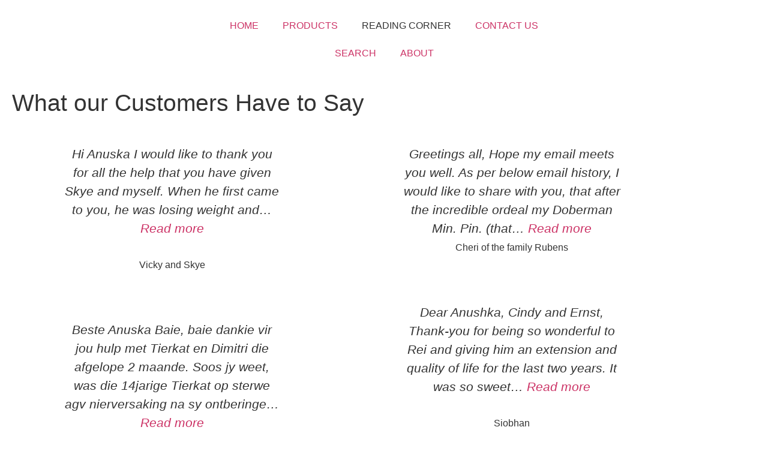

--- FILE ---
content_type: text/html; charset=UTF-8
request_url: https://simplynatural.co.za/testimonials/
body_size: 16685
content:
<!doctype html>
<html lang="en-US">
<head>
	<meta charset="UTF-8">
	<meta name="viewport" content="width=device-width, initial-scale=1">
	<link rel="profile" href="https://gmpg.org/xfn/11">
	<title>Simply Natural | Testimonials</title>
<meta name='robots' content='max-image-preview:large' />
<link rel='dns-prefetch' href='//challenges.cloudflare.com' />
<link rel='dns-prefetch' href='//fonts.googleapis.com' />
<link rel='dns-prefetch' href='//fonts.gstatic.com' />
<link rel='dns-prefetch' href='//ajax.googleapis.com' />
<link rel='dns-prefetch' href='//apis.google.com' />
<link rel='dns-prefetch' href='//google-analytics.com' />
<link rel='dns-prefetch' href='//www.google-analytics.com' />
<link rel='dns-prefetch' href='//ssl.google-analytics.com' />
<link rel='dns-prefetch' href='//youtube.com' />
<link rel='dns-prefetch' href='//s.gravatar.com' />
<link rel='dns-prefetch' href='//cdn.ywxi.net' />
<link rel='dns-prefetch' href='//www.clarity.ms' />
<link rel='dns-prefetch' href='//www.trustedsite.com' />
<link rel='dns-prefetch' href='//hb.wpmucdn.com' />
<link href='//cdn.google.com' rel='preconnect' />
<link href='//fonts.gstatic.com' rel='preconnect' />
<link href='//fonts.googleapis.com' rel='preconnect' />
<link href='//apis.google.com' rel='preconnect' />
<link href='//827251.smushcdn.com' rel='preconnect' />
<link href='//cdn.ywxi.net' rel='preconnect' />
<link href='//hb.wpmucdn.com' rel='preconnect' />
<link href='//s3-us-west-2.amazonaws.com' rel='preconnect' />
<link href='//www.clarity.ms' rel='preconnect' />
<link href='//www.trustedsite.com' rel='preconnect' />
<link rel="alternate" type="application/rss+xml" title="Simply Natural &raquo; Feed" href="https://simplynatural.co.za/feed/" />
<link rel="alternate" type="application/rss+xml" title="Simply Natural &raquo; Comments Feed" href="https://simplynatural.co.za/comments/feed/" />
<link rel="alternate" title="oEmbed (JSON)" type="application/json+oembed" href="https://simplynatural.co.za/wp-json/oembed/1.0/embed?url=https%3A%2F%2Fsimplynatural.co.za%2Ftestimonials%2F" />
<link rel="alternate" title="oEmbed (XML)" type="text/xml+oembed" href="https://simplynatural.co.za/wp-json/oembed/1.0/embed?url=https%3A%2F%2Fsimplynatural.co.za%2Ftestimonials%2F&#038;format=xml" />
<link rel='stylesheet' id='elementor-post-8-css' href='https://simplynatural.co.za/wp-content/uploads/elementor/css/post-8.css' media='all' />
<link rel='stylesheet' id='elementor-post-2905-css' href='https://simplynatural.co.za/wp-content/uploads/elementor/css/post-2905.css' media='all' />
<link rel='stylesheet' id='elementor-post-22-css' href='https://simplynatural.co.za/wp-content/uploads/elementor/css/post-22.css' media='all' />
<link rel='stylesheet' id='elementor-post-53-css' href='https://simplynatural.co.za/wp-content/uploads/elementor/css/post-53.css' media='all' />
<style id='wp-img-auto-sizes-contain-inline-css'>
img:is([sizes=auto i],[sizes^="auto," i]){contain-intrinsic-size:3000px 1500px}
/*# sourceURL=wp-img-auto-sizes-contain-inline-css */
</style>
<link rel='stylesheet' id='wphb-1-css' href='https://hb.wpmucdn.com/simplynatural.co.za/54b81fa1-5570-4e6c-8b8c-64e3f0a40ae3.css' media='all' />
<style id='global-styles-inline-css'>
:root{--wp--preset--aspect-ratio--square: 1;--wp--preset--aspect-ratio--4-3: 4/3;--wp--preset--aspect-ratio--3-4: 3/4;--wp--preset--aspect-ratio--3-2: 3/2;--wp--preset--aspect-ratio--2-3: 2/3;--wp--preset--aspect-ratio--16-9: 16/9;--wp--preset--aspect-ratio--9-16: 9/16;--wp--preset--color--black: #000000;--wp--preset--color--cyan-bluish-gray: #abb8c3;--wp--preset--color--white: #ffffff;--wp--preset--color--pale-pink: #f78da7;--wp--preset--color--vivid-red: #cf2e2e;--wp--preset--color--luminous-vivid-orange: #ff6900;--wp--preset--color--luminous-vivid-amber: #fcb900;--wp--preset--color--light-green-cyan: #7bdcb5;--wp--preset--color--vivid-green-cyan: #00d084;--wp--preset--color--pale-cyan-blue: #8ed1fc;--wp--preset--color--vivid-cyan-blue: #0693e3;--wp--preset--color--vivid-purple: #9b51e0;--wp--preset--gradient--vivid-cyan-blue-to-vivid-purple: linear-gradient(135deg,rgb(6,147,227) 0%,rgb(155,81,224) 100%);--wp--preset--gradient--light-green-cyan-to-vivid-green-cyan: linear-gradient(135deg,rgb(122,220,180) 0%,rgb(0,208,130) 100%);--wp--preset--gradient--luminous-vivid-amber-to-luminous-vivid-orange: linear-gradient(135deg,rgb(252,185,0) 0%,rgb(255,105,0) 100%);--wp--preset--gradient--luminous-vivid-orange-to-vivid-red: linear-gradient(135deg,rgb(255,105,0) 0%,rgb(207,46,46) 100%);--wp--preset--gradient--very-light-gray-to-cyan-bluish-gray: linear-gradient(135deg,rgb(238,238,238) 0%,rgb(169,184,195) 100%);--wp--preset--gradient--cool-to-warm-spectrum: linear-gradient(135deg,rgb(74,234,220) 0%,rgb(151,120,209) 20%,rgb(207,42,186) 40%,rgb(238,44,130) 60%,rgb(251,105,98) 80%,rgb(254,248,76) 100%);--wp--preset--gradient--blush-light-purple: linear-gradient(135deg,rgb(255,206,236) 0%,rgb(152,150,240) 100%);--wp--preset--gradient--blush-bordeaux: linear-gradient(135deg,rgb(254,205,165) 0%,rgb(254,45,45) 50%,rgb(107,0,62) 100%);--wp--preset--gradient--luminous-dusk: linear-gradient(135deg,rgb(255,203,112) 0%,rgb(199,81,192) 50%,rgb(65,88,208) 100%);--wp--preset--gradient--pale-ocean: linear-gradient(135deg,rgb(255,245,203) 0%,rgb(182,227,212) 50%,rgb(51,167,181) 100%);--wp--preset--gradient--electric-grass: linear-gradient(135deg,rgb(202,248,128) 0%,rgb(113,206,126) 100%);--wp--preset--gradient--midnight: linear-gradient(135deg,rgb(2,3,129) 0%,rgb(40,116,252) 100%);--wp--preset--font-size--small: 13px;--wp--preset--font-size--medium: 20px;--wp--preset--font-size--large: 36px;--wp--preset--font-size--x-large: 42px;--wp--preset--spacing--20: 0.44rem;--wp--preset--spacing--30: 0.67rem;--wp--preset--spacing--40: 1rem;--wp--preset--spacing--50: 1.5rem;--wp--preset--spacing--60: 2.25rem;--wp--preset--spacing--70: 3.38rem;--wp--preset--spacing--80: 5.06rem;--wp--preset--shadow--natural: 6px 6px 9px rgba(0, 0, 0, 0.2);--wp--preset--shadow--deep: 12px 12px 50px rgba(0, 0, 0, 0.4);--wp--preset--shadow--sharp: 6px 6px 0px rgba(0, 0, 0, 0.2);--wp--preset--shadow--outlined: 6px 6px 0px -3px rgb(255, 255, 255), 6px 6px rgb(0, 0, 0);--wp--preset--shadow--crisp: 6px 6px 0px rgb(0, 0, 0);}:root { --wp--style--global--content-size: 800px;--wp--style--global--wide-size: 1200px; }:where(body) { margin: 0; }.wp-site-blocks > .alignleft { float: left; margin-right: 2em; }.wp-site-blocks > .alignright { float: right; margin-left: 2em; }.wp-site-blocks > .aligncenter { justify-content: center; margin-left: auto; margin-right: auto; }:where(.wp-site-blocks) > * { margin-block-start: 24px; margin-block-end: 0; }:where(.wp-site-blocks) > :first-child { margin-block-start: 0; }:where(.wp-site-blocks) > :last-child { margin-block-end: 0; }:root { --wp--style--block-gap: 24px; }:root :where(.is-layout-flow) > :first-child{margin-block-start: 0;}:root :where(.is-layout-flow) > :last-child{margin-block-end: 0;}:root :where(.is-layout-flow) > *{margin-block-start: 24px;margin-block-end: 0;}:root :where(.is-layout-constrained) > :first-child{margin-block-start: 0;}:root :where(.is-layout-constrained) > :last-child{margin-block-end: 0;}:root :where(.is-layout-constrained) > *{margin-block-start: 24px;margin-block-end: 0;}:root :where(.is-layout-flex){gap: 24px;}:root :where(.is-layout-grid){gap: 24px;}.is-layout-flow > .alignleft{float: left;margin-inline-start: 0;margin-inline-end: 2em;}.is-layout-flow > .alignright{float: right;margin-inline-start: 2em;margin-inline-end: 0;}.is-layout-flow > .aligncenter{margin-left: auto !important;margin-right: auto !important;}.is-layout-constrained > .alignleft{float: left;margin-inline-start: 0;margin-inline-end: 2em;}.is-layout-constrained > .alignright{float: right;margin-inline-start: 2em;margin-inline-end: 0;}.is-layout-constrained > .aligncenter{margin-left: auto !important;margin-right: auto !important;}.is-layout-constrained > :where(:not(.alignleft):not(.alignright):not(.alignfull)){max-width: var(--wp--style--global--content-size);margin-left: auto !important;margin-right: auto !important;}.is-layout-constrained > .alignwide{max-width: var(--wp--style--global--wide-size);}body .is-layout-flex{display: flex;}.is-layout-flex{flex-wrap: wrap;align-items: center;}.is-layout-flex > :is(*, div){margin: 0;}body .is-layout-grid{display: grid;}.is-layout-grid > :is(*, div){margin: 0;}body{padding-top: 0px;padding-right: 0px;padding-bottom: 0px;padding-left: 0px;}a:where(:not(.wp-element-button)){text-decoration: underline;}:root :where(.wp-element-button, .wp-block-button__link){background-color: #32373c;border-width: 0;color: #fff;font-family: inherit;font-size: inherit;font-style: inherit;font-weight: inherit;letter-spacing: inherit;line-height: inherit;padding-top: calc(0.667em + 2px);padding-right: calc(1.333em + 2px);padding-bottom: calc(0.667em + 2px);padding-left: calc(1.333em + 2px);text-decoration: none;text-transform: inherit;}.has-black-color{color: var(--wp--preset--color--black) !important;}.has-cyan-bluish-gray-color{color: var(--wp--preset--color--cyan-bluish-gray) !important;}.has-white-color{color: var(--wp--preset--color--white) !important;}.has-pale-pink-color{color: var(--wp--preset--color--pale-pink) !important;}.has-vivid-red-color{color: var(--wp--preset--color--vivid-red) !important;}.has-luminous-vivid-orange-color{color: var(--wp--preset--color--luminous-vivid-orange) !important;}.has-luminous-vivid-amber-color{color: var(--wp--preset--color--luminous-vivid-amber) !important;}.has-light-green-cyan-color{color: var(--wp--preset--color--light-green-cyan) !important;}.has-vivid-green-cyan-color{color: var(--wp--preset--color--vivid-green-cyan) !important;}.has-pale-cyan-blue-color{color: var(--wp--preset--color--pale-cyan-blue) !important;}.has-vivid-cyan-blue-color{color: var(--wp--preset--color--vivid-cyan-blue) !important;}.has-vivid-purple-color{color: var(--wp--preset--color--vivid-purple) !important;}.has-black-background-color{background-color: var(--wp--preset--color--black) !important;}.has-cyan-bluish-gray-background-color{background-color: var(--wp--preset--color--cyan-bluish-gray) !important;}.has-white-background-color{background-color: var(--wp--preset--color--white) !important;}.has-pale-pink-background-color{background-color: var(--wp--preset--color--pale-pink) !important;}.has-vivid-red-background-color{background-color: var(--wp--preset--color--vivid-red) !important;}.has-luminous-vivid-orange-background-color{background-color: var(--wp--preset--color--luminous-vivid-orange) !important;}.has-luminous-vivid-amber-background-color{background-color: var(--wp--preset--color--luminous-vivid-amber) !important;}.has-light-green-cyan-background-color{background-color: var(--wp--preset--color--light-green-cyan) !important;}.has-vivid-green-cyan-background-color{background-color: var(--wp--preset--color--vivid-green-cyan) !important;}.has-pale-cyan-blue-background-color{background-color: var(--wp--preset--color--pale-cyan-blue) !important;}.has-vivid-cyan-blue-background-color{background-color: var(--wp--preset--color--vivid-cyan-blue) !important;}.has-vivid-purple-background-color{background-color: var(--wp--preset--color--vivid-purple) !important;}.has-black-border-color{border-color: var(--wp--preset--color--black) !important;}.has-cyan-bluish-gray-border-color{border-color: var(--wp--preset--color--cyan-bluish-gray) !important;}.has-white-border-color{border-color: var(--wp--preset--color--white) !important;}.has-pale-pink-border-color{border-color: var(--wp--preset--color--pale-pink) !important;}.has-vivid-red-border-color{border-color: var(--wp--preset--color--vivid-red) !important;}.has-luminous-vivid-orange-border-color{border-color: var(--wp--preset--color--luminous-vivid-orange) !important;}.has-luminous-vivid-amber-border-color{border-color: var(--wp--preset--color--luminous-vivid-amber) !important;}.has-light-green-cyan-border-color{border-color: var(--wp--preset--color--light-green-cyan) !important;}.has-vivid-green-cyan-border-color{border-color: var(--wp--preset--color--vivid-green-cyan) !important;}.has-pale-cyan-blue-border-color{border-color: var(--wp--preset--color--pale-cyan-blue) !important;}.has-vivid-cyan-blue-border-color{border-color: var(--wp--preset--color--vivid-cyan-blue) !important;}.has-vivid-purple-border-color{border-color: var(--wp--preset--color--vivid-purple) !important;}.has-vivid-cyan-blue-to-vivid-purple-gradient-background{background: var(--wp--preset--gradient--vivid-cyan-blue-to-vivid-purple) !important;}.has-light-green-cyan-to-vivid-green-cyan-gradient-background{background: var(--wp--preset--gradient--light-green-cyan-to-vivid-green-cyan) !important;}.has-luminous-vivid-amber-to-luminous-vivid-orange-gradient-background{background: var(--wp--preset--gradient--luminous-vivid-amber-to-luminous-vivid-orange) !important;}.has-luminous-vivid-orange-to-vivid-red-gradient-background{background: var(--wp--preset--gradient--luminous-vivid-orange-to-vivid-red) !important;}.has-very-light-gray-to-cyan-bluish-gray-gradient-background{background: var(--wp--preset--gradient--very-light-gray-to-cyan-bluish-gray) !important;}.has-cool-to-warm-spectrum-gradient-background{background: var(--wp--preset--gradient--cool-to-warm-spectrum) !important;}.has-blush-light-purple-gradient-background{background: var(--wp--preset--gradient--blush-light-purple) !important;}.has-blush-bordeaux-gradient-background{background: var(--wp--preset--gradient--blush-bordeaux) !important;}.has-luminous-dusk-gradient-background{background: var(--wp--preset--gradient--luminous-dusk) !important;}.has-pale-ocean-gradient-background{background: var(--wp--preset--gradient--pale-ocean) !important;}.has-electric-grass-gradient-background{background: var(--wp--preset--gradient--electric-grass) !important;}.has-midnight-gradient-background{background: var(--wp--preset--gradient--midnight) !important;}.has-small-font-size{font-size: var(--wp--preset--font-size--small) !important;}.has-medium-font-size{font-size: var(--wp--preset--font-size--medium) !important;}.has-large-font-size{font-size: var(--wp--preset--font-size--large) !important;}.has-x-large-font-size{font-size: var(--wp--preset--font-size--x-large) !important;}
:root :where(.wp-block-pullquote){font-size: 1.5em;line-height: 1.6;}
/*# sourceURL=global-styles-inline-css */
</style>
<link rel='stylesheet' id='dashicons-css' href='https://hb.wpmucdn.com/simplynatural.co.za/69a0d467-4e63-4f2b-8b14-cd4a5ee07ce9.css' media='all' />
<link rel='stylesheet' id='to-top-css' href='https://hb.wpmucdn.com/simplynatural.co.za/7bc11244-de6f-4b2d-8dfc-2532697d4315.css' media='all' />
<link rel='stylesheet' id='woocommerce-layout-css' href='https://hb.wpmucdn.com/simplynatural.co.za/72749a42-a74f-4fe9-af1e-2a5518353cf8.css' media='all' />
<link rel='stylesheet' id='woocommerce-smallscreen-css' href='https://hb.wpmucdn.com/simplynatural.co.za/4a931f55-dbe3-4a7c-983c-52fb0947a757.css' media='only screen and (max-width: 768px)' />
<link rel='stylesheet' id='woocommerce-general-css' href='https://hb.wpmucdn.com/simplynatural.co.za/69933f4d-b52a-4f69-b427-ff7ac2f2279f.css' media='all' />
<style id='woocommerce-inline-inline-css'>
.woocommerce form .form-row .required { visibility: visible; }
/*# sourceURL=woocommerce-inline-inline-css */
</style>
<link rel='stylesheet' id='wphb-2-css' href='https://hb.wpmucdn.com/simplynatural.co.za/69ce0908-8683-42e3-99f4-70b8c006fa8f.css' media='all' />
<script src="https://hb.wpmucdn.com/simplynatural.co.za/5bc595ca-afb6-43bf-8a6e-623dabe32ad2.js" id="jquery-core-js"></script>
<script src="https://hb.wpmucdn.com/simplynatural.co.za/9095ea91-87c5-4856-baf6-af19911974b4.js" id="jquery-migrate-js"></script>
<script id="jquery-js-after">
if (typeof (window.wpfReadyList) == "undefined") {
			var v = jQuery.fn.jquery;
			if (v && parseInt(v) >= 3 && window.self === window.top) {
				var readyList=[];
				window.originalReadyMethod = jQuery.fn.ready;
				jQuery.fn.ready = function(){
					if(arguments.length && arguments.length > 0 && typeof arguments[0] === "function") {
						readyList.push({"c": this, "a": arguments});
					}
					return window.originalReadyMethod.apply( this, arguments );
				};
				window.wpfReadyList = readyList;
			}}
//# sourceURL=jquery-js-after
</script>
<script id="wphb-3-js-extra">
var woocommerce_params = {"ajax_url":"/wp-admin/admin-ajax.php","wc_ajax_url":"/?wc-ajax=%%endpoint%%","i18n_password_show":"Show password","i18n_password_hide":"Hide password"};;;var wc_add_to_cart_params = {"ajax_url":"/wp-admin/admin-ajax.php","wc_ajax_url":"/?wc-ajax=%%endpoint%%","i18n_view_cart":"View cart","cart_url":"https://simplynatural.co.za/cart/","is_cart":"","cart_redirect_after_add":"no"};;;var to_top_options = {"scroll_offset":"100","icon_opacity":"50","style":"icon","icon_type":"dashicons-arrow-up","icon_color":"#ffffff","icon_bg_color":"#8224e3","icon_size":"32","border_radius":"5","image":"https://simplynatural.co.za/wp-content/plugins/to-top/admin/images/default.png","image_width":"65","image_alt":"","location":"bottom-right","margin_x":"20","margin_y":"20","show_on_admin":"0","enable_autohide":"0","autohide_time":"2","enable_hide_small_device":"0","small_device_max_width":"640","reset":"0"};
//# sourceURL=wphb-3-js-extra
</script>
<script src="https://hb.wpmucdn.com/simplynatural.co.za/8448025a-0a8d-4002-9d62-8d04494f2c10.js" id="wphb-3-js"></script>
<link rel="https://api.w.org/" href="https://simplynatural.co.za/wp-json/" /><link rel="alternate" title="JSON" type="application/json" href="https://simplynatural.co.za/wp-json/wp/v2/pages/2905" /><link rel="EditURI" type="application/rsd+xml" title="RSD" href="https://simplynatural.co.za/xmlrpc.php?rsd" />
<link rel='shortlink' href='https://simplynatural.co.za/?p=2905' />
<style>

<!-- Custom Product Tab Tables -->

div.SNPProductInfoTable {
  border: 1px solid #8b70cd;
  background-color: #EEE;
  width: 100%;
  text-align: left;
  border-collapse: collapse;
}
.divTable.SNPProductInfoTable .divTableCell, .divTable.SNPProductInfoTable .divTableHead {
  border: 1px solid #8b70cd;
  padding: 3px 2px;
}
.divTable.SNPProductInfoTable .divTableBody .divTableCell {
  font-size: 16px;
  color: #6d7680;
	padding: 5px 5px;
}
.divTable.SNPProductInfoTable .divTableRow:nth-child(even) {
  background: #FFF;
}
.divTable.SNPProductInfoTable .divTableHeading {
  background: #c9bce7;
  border-bottom: 1px solid #FF7E70;
}
.divTable.SNPProductInfoTable .divTableHeading .divTableHead {
  font-size: 16px;
  font-weight: bold;
  color: #FFFFFF;
  text-align: left;
  border-left: 1px solid #A40808;
}
.divTable.SNPProductInfoTable .divTableHeading .divTableHead:first-child {
  border-left: none;
}
.divTable.SNPProductInfoTable .divTableHeading:first-child {
  border-radius: 5px 0 0 0;
}
.divTable.SNPProductInfoTable .divTableHeading:last-child {
  border-radius: 0 5px 0 0;
}
.divTable.SNPProductInfoTable .divTableHeading:only-child {
  border-radius: 5px 5px 0 0;
}
.SNPProductInfoTable .tableFootStyle {
  font-size: 16px;
}
.SNPProductInfoTable .tableFootStyle .links {
	 text-align: right;
}
.SNPProductInfoTable .tableFootStyle .links a{
  display: inline-block;
  background: #FFFFFF;
  color: #A40808;
  padding: 2px 8px;
  border-radius: 5px;
}
.SNPProductInfoTable.outerTableFooter {
  border-top: none;
}
.SNPProductInfoTable.outerTableFooter .tableFootStyle {
  padding: 3px 5px; 
}

.divTable{ display: table; }
.divTableRow { display: table-row; }
.divTableHeading { display: table-header-group;}
.divTableCell, .divTableHead { display: table-cell;}
.divTableHeading { display: table-header-group;}
.divTableFoot { display: table-footer-group;}
.divTableBody { display: table-row-group;}

</style>
<style>

<!-- Custom Product Description Insert Tables -->

table.SNPProductInsertsTable {
  table-layout: auto;
	width: 100%;
  background-color: #FFFFFF;
  border-collapse: collapse;
  border-width: 0px;
  border-color: #FFFFFF;
  border-style: solid;
  color: #6d7680;
}

table.SNPProductInsertsTable td, table.SNPProductInsertsTable th {
  border-width: 2px;
  border-color: #FFFFFF;
  border-style: solid;
  padding: 5px;
}

table.SNPProductInsertsTable th {
	text-align:left;
  background-color: #FFFFFF;	
}

table.SNPProductInsertsTable thead {
  background-color: #FFFFFF;
	text-align:center;
}

</style>
<style>

<!-- Fix Product Price Font Size -->
.woocommerce div.product p.price, .woocommerce div.product span.price {
  font-size: 1.25em;
}

<!-- Change Default Button Colours -->
.woocommerce #respond input#submit,.woocommerce a.button, .woocommerce button.button, .woocommerce input.button,
.woocommerce #respond input#submit.alt, .woocommerce a.button.alt, .woocommerce button.button.alt, .woocommerce input.button.alt {
	background-color: #AA96DA;
	display: block;
	margin: 0 auto;
}

<!-- Change default hover colours -->

.woocommerce #respond input#submit:hover,.woocommerce a.button:hover, .woocommerce button.button:hover, .woocommerce input.button:hover,
.woocommerce #respond input#submit.alt:hover, .woocommerce a.button.alt:hover, .woocommerce button.button.alt:hover, .woocommerce button.button.alt:active, .woocommerce input.button.alt:hover,
.woocommerce button.button.alt:disabled[disabled],
.woocommerce button.button.alt:disabled[disabled]:hover {
      background-color: #FF97BF;
}

</style>
<style>

<!-- Remove Product Image Link -->
.woocommerce-product-gallery .flex-viewport {
    pointer-events: none;
}

</style>
<script type="text/javascript" src="https://cdn.ywxi.net/js/1.js" async></script>
<script src="https://apis.google.com/js/platform.js" async defer></script>
	<noscript><style>.woocommerce-product-gallery{ opacity: 1 !important; }</style></noscript>
	<meta name="generator" content="Elementor 3.34.2; settings: css_print_method-external, google_font-enabled, font_display-swap">
<script>
		/*! loadCSS rel=preload polyfill. [c]2017 Filament Group, Inc. MIT License */
		(function(w){"use strict";if(!w.loadCSS){w.loadCSS=function(){}}
		var rp=loadCSS.relpreload={};rp.support=(function(){var ret;try{ret=w.document.createElement("link").relList.supports("preload")}catch(e){ret=!1}
		return function(){return ret}})();rp.bindMediaToggle=function(link){var finalMedia=link.media||"all";function enableStylesheet(){link.media=finalMedia}
		if(link.addEventListener){link.addEventListener("load",enableStylesheet)}else if(link.attachEvent){link.attachEvent("onload",enableStylesheet)}
		setTimeout(function(){link.rel="stylesheet";link.media="only x"});setTimeout(enableStylesheet,3000)};rp.poly=function(){if(rp.support()){return}
		var links=w.document.getElementsByTagName("link");for(var i=0;i<links.length;i++){var link=links[i];if(link.rel==="preload"&&link.getAttribute("as")==="style"&&!link.getAttribute("data-loadcss")){link.setAttribute("data-loadcss",!0);rp.bindMediaToggle(link)}}};if(!rp.support()){rp.poly();var run=w.setInterval(rp.poly,500);if(w.addEventListener){w.addEventListener("load",function(){rp.poly();w.clearInterval(run)})}else if(w.attachEvent){w.attachEvent("onload",function(){rp.poly();w.clearInterval(run)})}}
		if(typeof exports!=="undefined"){exports.loadCSS=loadCSS}
		else{w.loadCSS=loadCSS}}(typeof global!=="undefined"?global:this))
		</script><!-- SEO meta tags powered by SmartCrawl https://wpmudev.com/project/smartcrawl-wordpress-seo/ -->
<meta name="description" content="What our Customers Have to Say Become a Raw Food Ambassador Join the Raw-Volution and Help Spread the Real Food for Cats and Dogs Word! Submit a Testimonial" />
<script type="application/ld+json">{"@context":"https:\/\/schema.org","@graph":[{"@type":"WPHeader","url":"https:\/\/simplynatural.co.za\/testimonials\/","headline":"Simply Natural | Testimonials","description":"What our Customers Have to Say Become a Raw Food Ambassador Join the Raw-Volution and Help Spread the Real Food for Cats and Dogs Word! Submit a Testimonial"},{"@type":"WPFooter","url":"https:\/\/simplynatural.co.za\/testimonials\/","headline":"Simply Natural | Testimonials","description":"What our Customers Have to Say Become a Raw Food Ambassador Join the Raw-Volution and Help Spread the Real Food for Cats and Dogs Word! Submit a Testimonial","copyrightYear":"2026"},{"@type":"Organization","@id":"https:\/\/simplynatural.co.za\/#schema-publishing-organization","url":"https:\/\/simplynatural.co.za","name":"Simply Natural","logo":{"@type":"ImageObject","@id":"https:\/\/simplynatural.co.za\/#schema-organization-logo","url":"https:\/\/simplynatural.co.za\/wp-content\/uploads\/2022\/04\/SimplyNatural_Logo_640_640.png","height":60,"width":60}},{"@type":"WebSite","@id":"https:\/\/simplynatural.co.za\/#schema-website","url":"https:\/\/simplynatural.co.za","name":"Simply Natural","encoding":"UTF-8","potentialAction":{"@type":"SearchAction","target":"https:\/\/simplynatural.co.za\/search\/{search_term_string}\/","query-input":"required name=search_term_string"},"image":{"@type":"ImageObject","@id":"https:\/\/simplynatural.co.za\/#schema-site-logo","url":"https:\/\/simplynatural.co.za\/wp-content\/uploads\/2021\/06\/SPNLogoSmall.jpg","height":100,"width":146,"caption":"Simply Vets and Pets Online Digital Identity"}},{"@type":"BreadcrumbList","@id":"https:\/\/simplynatural.co.za\/testimonials?page&pagename=testimonials\/#breadcrumb","itemListElement":[{"@type":"ListItem","position":1,"name":"Home","item":"https:\/\/simplynatural.co.za"},{"@type":"ListItem","position":2,"name":"Testimonials"}]},{"@type":"Person","@id":"https:\/\/simplynatural.co.za\/#schema-author-257","name":"Simply Natural"}]}</script>
<meta property="og:type" content="article" />
<meta property="og:url" content="https://simplynatural.co.za/testimonials/" />
<meta property="og:title" content="Simply Natural | Testimonials" />
<meta property="og:description" content="What our Customers Have to Say Become a Raw Food Ambassador Join the Raw-Volution and Help Spread the Real Food for Cats and Dogs Word! Submit a Testimonial" />
<meta property="article:published_time" content="2021-04-12T10:53:02" />
<meta property="article:author" content="Administrator" />
<!-- /SEO -->
			<style>
				.e-con.e-parent:nth-of-type(n+4):not(.e-lazyloaded):not(.e-no-lazyload),
				.e-con.e-parent:nth-of-type(n+4):not(.e-lazyloaded):not(.e-no-lazyload) * {
					background-image: none !important;
				}
				@media screen and (max-height: 1024px) {
					.e-con.e-parent:nth-of-type(n+3):not(.e-lazyloaded):not(.e-no-lazyload),
					.e-con.e-parent:nth-of-type(n+3):not(.e-lazyloaded):not(.e-no-lazyload) * {
						background-image: none !important;
					}
				}
				@media screen and (max-height: 640px) {
					.e-con.e-parent:nth-of-type(n+2):not(.e-lazyloaded):not(.e-no-lazyload),
					.e-con.e-parent:nth-of-type(n+2):not(.e-lazyloaded):not(.e-no-lazyload) * {
						background-image: none !important;
					}
				}
			</style>
			<style type="text/css" id="branda-admin-bar-logo">
body #wpadminbar #wp-admin-bar-wp-logo > .ab-item {
	background-image: url(https://simplynatural.co.za/wp-content/uploads/2021/06/SimplyNaturalLogoCombinedTransparent_512.png);
	background-repeat: no-repeat;
	background-position: 50%;
	background-size: 80%;
}
body #wpadminbar #wp-admin-bar-wp-logo > .ab-item .ab-icon:before {
	content: " ";
}
</style>
<link rel="icon" href="https://simplynatural.co.za/wp-content/uploads/2021/06/cropped-SPNFavicon-3-32x32.jpg" sizes="32x32" />
<link rel="icon" href="https://simplynatural.co.za/wp-content/uploads/2021/06/cropped-SPNFavicon-3-192x192.jpg" sizes="192x192" />
<link rel="apple-touch-icon" href="https://simplynatural.co.za/wp-content/uploads/2021/06/cropped-SPNFavicon-3-180x180.jpg" />
<meta name="msapplication-TileImage" content="https://simplynatural.co.za/wp-content/uploads/2021/06/cropped-SPNFavicon-3-270x270.jpg" />
		<style id="wp-custom-css">
			.woocommerce .quantity .qty {
  width: 5em !important;
}		</style>
		<!-- To Top Custom CSS --><style type='text/css'>#to_top_scrollup {background-color: #8224e3;}</style></head>
<body class="wp-singular page-template-default page page-id-2905 wp-custom-logo wp-embed-responsive wp-theme-hello-elementor theme-hello-elementor woocommerce-no-js hello-elementor-default elementor-default elementor-template-full-width elementor-kit-8 elementor-page elementor-page-2905">

		<e-page-transition preloader-type="animation" preloader-animation-type="circle" class="e-page-transition--entering" exclude="^https\:\/\/simplynatural\.co\.za\/wp\-admin\/">
					</e-page-transition>
		
<a class="skip-link screen-reader-text" href="#content">Skip to content</a>

		<header data-elementor-type="header" data-elementor-id="22" class="elementor elementor-22 elementor-location-header" data-elementor-post-type="elementor_library">
					<section class="elementor-section elementor-top-section elementor-element elementor-element-879f863 elementor-section-stretched elementor-section-full_width elementor-section-height-default elementor-section-height-default" data-id="879f863" data-element_type="section" data-settings="{&quot;background_background&quot;:&quot;classic&quot;,&quot;stretch_section&quot;:&quot;section-stretched&quot;,&quot;motion_fx_motion_fx_scrolling&quot;:&quot;yes&quot;,&quot;motion_fx_opacity_effect&quot;:&quot;yes&quot;,&quot;motion_fx_opacity_direction&quot;:&quot;out-in-out&quot;,&quot;motion_fx_opacity_level&quot;:{&quot;unit&quot;:&quot;px&quot;,&quot;size&quot;:1,&quot;sizes&quot;:[]},&quot;motion_fx_range&quot;:&quot;viewport&quot;,&quot;sticky&quot;:&quot;top&quot;,&quot;motion_fx_devices&quot;:[&quot;desktop&quot;,&quot;tablet&quot;],&quot;sticky_on&quot;:[&quot;desktop&quot;,&quot;tablet&quot;],&quot;motion_fx_opacity_range&quot;:{&quot;unit&quot;:&quot;%&quot;,&quot;size&quot;:&quot;&quot;,&quot;sizes&quot;:{&quot;start&quot;:20,&quot;end&quot;:80}},&quot;sticky_offset&quot;:0,&quot;sticky_effects_offset&quot;:0,&quot;sticky_anchor_link_offset&quot;:0}">
						<div class="elementor-container elementor-column-gap-default">
					<div class="elementor-column elementor-col-100 elementor-top-column elementor-element elementor-element-ca8fed5" data-id="ca8fed5" data-element_type="column">
			<div class="elementor-widget-wrap elementor-element-populated">
						<section class="elementor-section elementor-inner-section elementor-element elementor-element-5e33624 elementor-section-full_width elementor-section-height-default elementor-section-height-default" data-id="5e33624" data-element_type="section" data-settings="{&quot;background_background&quot;:&quot;classic&quot;,&quot;background_motion_fx_motion_fx_scrolling&quot;:&quot;yes&quot;,&quot;background_motion_fx_opacity_effect&quot;:&quot;yes&quot;,&quot;background_motion_fx_opacity_direction&quot;:&quot;out-in&quot;,&quot;background_motion_fx_opacity_level&quot;:{&quot;unit&quot;:&quot;px&quot;,&quot;size&quot;:10,&quot;sizes&quot;:[]},&quot;background_motion_fx_opacity_range&quot;:{&quot;unit&quot;:&quot;%&quot;,&quot;size&quot;:&quot;&quot;,&quot;sizes&quot;:{&quot;start&quot;:20,&quot;end&quot;:80}},&quot;background_motion_fx_devices&quot;:[&quot;desktop&quot;,&quot;tablet&quot;,&quot;mobile&quot;]}">
						<div class="elementor-container elementor-column-gap-default">
					<div class="elementor-column elementor-col-25 elementor-inner-column elementor-element elementor-element-4ac4ffb" data-id="4ac4ffb" data-element_type="column">
			<div class="elementor-widget-wrap elementor-element-populated">
						<div class="elementor-element elementor-element-0a0e578 elementor-widget elementor-widget-theme-site-logo elementor-widget-image" data-id="0a0e578" data-element_type="widget" data-widget_type="theme-site-logo.default">
				<div class="elementor-widget-container">
											<a href="https://simplynatural.co.za">
			<img width="350" height="100" src="https://simplynatural.co.za/wp-content/uploads/2023/10/SimplyNaturalLogoCombinedTransparent_350x100.png" class="attachment-full size-full wp-image-44264" alt="" />				</a>
											</div>
				</div>
					</div>
		</div>
				<nav class="elementor-column elementor-col-50 elementor-inner-column elementor-element elementor-element-b9de4b5" data-id="b9de4b5" data-element_type="column">
			<div class="elementor-widget-wrap elementor-element-populated">
						<div class="elementor-element elementor-element-43f1174 elementor-nav-menu__text-align-center elementor-nav-menu--stretch elementor-nav-menu__align-center elementor-nav-menu--dropdown-tablet elementor-nav-menu--toggle elementor-nav-menu--burger elementor-widget elementor-widget-nav-menu" data-id="43f1174" data-element_type="widget" data-settings="{&quot;full_width&quot;:&quot;stretch&quot;,&quot;layout&quot;:&quot;horizontal&quot;,&quot;submenu_icon&quot;:{&quot;value&quot;:&quot;&lt;i class=\&quot;fas fa-caret-down\&quot; aria-hidden=\&quot;true\&quot;&gt;&lt;\/i&gt;&quot;,&quot;library&quot;:&quot;fa-solid&quot;},&quot;toggle&quot;:&quot;burger&quot;}" aria-label="title=&quot;Simply Natural Online Menu&quot;" data-widget_type="nav-menu.default">
				<div class="elementor-widget-container">
								<nav aria-label="Menu" class="elementor-nav-menu--main elementor-nav-menu__container elementor-nav-menu--layout-horizontal e--pointer-background e--animation-fade">
				<ul id="menu-1-43f1174" class="elementor-nav-menu"><li class="menu-item menu-item-type-custom menu-item-object-custom menu-item-29"><a href="/" class="elementor-item">HOME</a></li>
<li class="menu-item menu-item-type-post_type menu-item-object-page menu-item-112"><a href="https://simplynatural.co.za/shop/" class="elementor-item">PRODUCTS</a></li>
<li class="menu-item menu-item-type-custom menu-item-object-custom current-menu-ancestor current-menu-parent menu-item-has-children menu-item-6634"><a class="elementor-item">READING CORNER</a>
<ul class="sub-menu elementor-nav-menu--dropdown">
	<li class="menu-item menu-item-type-post_type menu-item-object-page menu-item-2183"><a href="https://simplynatural.co.za/blog-and-articles/" class="elementor-sub-item">ARTICLES</a></li>
	<li class="menu-item menu-item-type-post_type menu-item-object-page menu-item-7158"><a href="https://simplynatural.co.za/case-studies/" class="elementor-sub-item">CASE STUDIES</a></li>
	<li class="menu-item menu-item-type-post_type menu-item-object-page menu-item-6636"><a href="https://simplynatural.co.za/frequently-asked-questions/" class="elementor-sub-item">FREQUENT QUESTIONS</a></li>
	<li class="menu-item menu-item-type-post_type menu-item-object-page menu-item-7017"><a href="https://simplynatural.co.za/practice-diary/" class="elementor-sub-item">PRACTICE DIARY</a></li>
	<li class="menu-item menu-item-type-post_type menu-item-object-page current-menu-item page_item page-item-2905 current_page_item menu-item-6637"><a href="https://simplynatural.co.za/testimonials/" aria-current="page" class="elementor-sub-item elementor-item-active">TESTIMONIALS</a></li>
</ul>
</li>
<li class="menu-item menu-item-type-post_type menu-item-object-page menu-item-571"><a href="https://simplynatural.co.za/contact-us/" class="elementor-item">CONTACT US</a></li>
<li class="menu-item menu-item-type-post_type menu-item-object-page menu-item-7297"><a href="https://simplynatural.co.za/search/" class="elementor-item">SEARCH</a></li>
<li class="menu-item menu-item-type-custom menu-item-object-custom menu-item-has-children menu-item-7362"><a href="#" class="elementor-item elementor-item-anchor">ABOUT</a>
<ul class="sub-menu elementor-nav-menu--dropdown">
	<li class="menu-item menu-item-type-post_type menu-item-object-page menu-item-7361"><a href="https://simplynatural.co.za/about/" class="elementor-sub-item">DR VILJOEN</a></li>
	<li class="menu-item menu-item-type-post_type menu-item-object-page menu-item-7321"><a href="https://simplynatural.co.za/about-our-approach/" class="elementor-sub-item">OUR APPROACH</a></li>
	<li class="menu-item menu-item-type-post_type menu-item-object-page menu-item-6944"><a href="https://simplynatural.co.za/about-simply-pets/" class="elementor-sub-item">SIMPLY PETS</a></li>
	<li class="menu-item menu-item-type-post_type menu-item-object-page menu-item-7220"><a href="https://simplynatural.co.za/about-simply-vets/" class="elementor-sub-item">SIMPLY VETS</a></li>
	<li class="menu-item menu-item-type-custom menu-item-object-custom menu-item-6906"><a href="#" class="elementor-sub-item elementor-item-anchor">SIMPLY NATURAL</a></li>
</ul>
</li>
</ul>			</nav>
					<div class="elementor-menu-toggle" role="button" tabindex="0" aria-label="Menu Toggle" aria-expanded="false">
			<i aria-hidden="true" role="presentation" class="elementor-menu-toggle__icon--open eicon-menu-bar"></i><i aria-hidden="true" role="presentation" class="elementor-menu-toggle__icon--close eicon-close"></i>		</div>
					<nav class="elementor-nav-menu--dropdown elementor-nav-menu__container" aria-hidden="true">
				<ul id="menu-2-43f1174" class="elementor-nav-menu"><li class="menu-item menu-item-type-custom menu-item-object-custom menu-item-29"><a href="/" class="elementor-item" tabindex="-1">HOME</a></li>
<li class="menu-item menu-item-type-post_type menu-item-object-page menu-item-112"><a href="https://simplynatural.co.za/shop/" class="elementor-item" tabindex="-1">PRODUCTS</a></li>
<li class="menu-item menu-item-type-custom menu-item-object-custom current-menu-ancestor current-menu-parent menu-item-has-children menu-item-6634"><a class="elementor-item" tabindex="-1">READING CORNER</a>
<ul class="sub-menu elementor-nav-menu--dropdown">
	<li class="menu-item menu-item-type-post_type menu-item-object-page menu-item-2183"><a href="https://simplynatural.co.za/blog-and-articles/" class="elementor-sub-item" tabindex="-1">ARTICLES</a></li>
	<li class="menu-item menu-item-type-post_type menu-item-object-page menu-item-7158"><a href="https://simplynatural.co.za/case-studies/" class="elementor-sub-item" tabindex="-1">CASE STUDIES</a></li>
	<li class="menu-item menu-item-type-post_type menu-item-object-page menu-item-6636"><a href="https://simplynatural.co.za/frequently-asked-questions/" class="elementor-sub-item" tabindex="-1">FREQUENT QUESTIONS</a></li>
	<li class="menu-item menu-item-type-post_type menu-item-object-page menu-item-7017"><a href="https://simplynatural.co.za/practice-diary/" class="elementor-sub-item" tabindex="-1">PRACTICE DIARY</a></li>
	<li class="menu-item menu-item-type-post_type menu-item-object-page current-menu-item page_item page-item-2905 current_page_item menu-item-6637"><a href="https://simplynatural.co.za/testimonials/" aria-current="page" class="elementor-sub-item elementor-item-active" tabindex="-1">TESTIMONIALS</a></li>
</ul>
</li>
<li class="menu-item menu-item-type-post_type menu-item-object-page menu-item-571"><a href="https://simplynatural.co.za/contact-us/" class="elementor-item" tabindex="-1">CONTACT US</a></li>
<li class="menu-item menu-item-type-post_type menu-item-object-page menu-item-7297"><a href="https://simplynatural.co.za/search/" class="elementor-item" tabindex="-1">SEARCH</a></li>
<li class="menu-item menu-item-type-custom menu-item-object-custom menu-item-has-children menu-item-7362"><a href="#" class="elementor-item elementor-item-anchor" tabindex="-1">ABOUT</a>
<ul class="sub-menu elementor-nav-menu--dropdown">
	<li class="menu-item menu-item-type-post_type menu-item-object-page menu-item-7361"><a href="https://simplynatural.co.za/about/" class="elementor-sub-item" tabindex="-1">DR VILJOEN</a></li>
	<li class="menu-item menu-item-type-post_type menu-item-object-page menu-item-7321"><a href="https://simplynatural.co.za/about-our-approach/" class="elementor-sub-item" tabindex="-1">OUR APPROACH</a></li>
	<li class="menu-item menu-item-type-post_type menu-item-object-page menu-item-6944"><a href="https://simplynatural.co.za/about-simply-pets/" class="elementor-sub-item" tabindex="-1">SIMPLY PETS</a></li>
	<li class="menu-item menu-item-type-post_type menu-item-object-page menu-item-7220"><a href="https://simplynatural.co.za/about-simply-vets/" class="elementor-sub-item" tabindex="-1">SIMPLY VETS</a></li>
	<li class="menu-item menu-item-type-custom menu-item-object-custom menu-item-6906"><a href="#" class="elementor-sub-item elementor-item-anchor" tabindex="-1">SIMPLY NATURAL</a></li>
</ul>
</li>
</ul>			</nav>
						</div>
				</div>
					</div>
		</nav>
				<div class="elementor-column elementor-col-25 elementor-inner-column elementor-element elementor-element-a11736a" data-id="a11736a" data-element_type="column">
			<div class="elementor-widget-wrap elementor-element-populated">
				<!-- dce invisible element aea443c -->			</div>
		</div>
					</div>
		</section>
					</div>
		</div>
					</div>
		</section>
				</header>
				<div data-elementor-type="wp-page" data-elementor-id="2905" class="elementor elementor-2905" data-elementor-post-type="page">
						<section class="elementor-section elementor-top-section elementor-element elementor-element-624f209 elementor-section-stretched elementor-section-boxed elementor-section-height-default elementor-section-height-default" data-id="624f209" data-element_type="section" data-settings="{&quot;stretch_section&quot;:&quot;section-stretched&quot;}">
							<div class="elementor-background-overlay"></div>
							<div class="elementor-container elementor-column-gap-default">
					<div class="elementor-column elementor-col-100 elementor-top-column elementor-element elementor-element-6c512d2" data-id="6c512d2" data-element_type="column" data-settings="{&quot;background_background&quot;:&quot;classic&quot;}">
			<div class="elementor-widget-wrap elementor-element-populated">
					<div class="elementor-background-overlay"></div>
						<section class="elementor-section elementor-inner-section elementor-element elementor-element-85f5c31 elementor-section-boxed elementor-section-height-default elementor-section-height-default" data-id="85f5c31" data-element_type="section">
						<div class="elementor-container elementor-column-gap-default">
					<div class="elementor-column elementor-col-100 elementor-inner-column elementor-element elementor-element-63c4891" data-id="63c4891" data-element_type="column">
			<div class="elementor-widget-wrap elementor-element-populated">
						<div class="elementor-element elementor-element-0a27719 elementor-widget elementor-widget-heading" data-id="0a27719" data-element_type="widget" data-widget_type="heading.default">
				<div class="elementor-widget-container">
					<h2 class="elementor-heading-title elementor-size-xl">What our Customers Have to Say</h2>				</div>
				</div>
				<div class="elementor-element elementor-element-7b780e7 elementor-widget elementor-widget-wp-widget-strong-testimonials-view-widget" data-id="7b780e7" data-element_type="widget" data-widget_type="wp-widget-strong-testimonials-view-widget.default">
				<div class="elementor-widget-container">
					<div class="strong-view strong-view-id-1 modern wpmtst-modern" data-count=17 data-state=idle><div class="strong-content strong-masonry columns-2"><div class="wpmtst-testimonial testimonial post-27874"><div class="wpmtst-testimonial-inner testimonial-inner"><div   class="wpmtst-testimonial-content  testimonial-content"><p>Hi Anuska I would like to thank you for all the help that you have given Skye and myself. When he first came to you, he was losing weight and&hellip; <a href="https://simplynatural.co.za/testimonial/happy-lab-happy-mom/" class="readmore">Read more<span class="screen-reader-text"> &#8220;Happy Goldie &#8211; Happy Mom&#8221;</span></a></p></div><div class="wpmtst-testimonial-image testimonial-image"><img loading="lazy" decoding="async" width="150" height="150" src="https://simplynatural.co.za/wp-content/uploads/2021/10/skye_vicky_redux-150x150.png" class="attachment-thumbnail size-thumbnail wp-post-image" alt="" srcset="https://simplynatural.co.za/wp-content/uploads/2021/10/skye_vicky_redux-150x150.png 150w, https://simplynatural.co.za/wp-content/uploads/2021/10/skye_vicky_redux-75x75.png 75w, https://simplynatural.co.za/wp-content/uploads/2021/10/skye_vicky_redux-300x300.png 300w, https://simplynatural.co.za/wp-content/uploads/2021/10/skye_vicky_redux-100x100.png 100w, https://simplynatural.co.za/wp-content/uploads/2021/10/skye_vicky_redux-32x32.png 32w" sizes="(max-width: 150px) 100vw, 150px" /></div><div class="wpmtst-testimonial-field testimonial-field testimonial-name">Vicky and Skye</div><div class="clear"></div></div></div><div class="wpmtst-testimonial testimonial post-27594"><div class="wpmtst-testimonial-inner testimonial-inner"><div   class="wpmtst-testimonial-content  testimonial-content"><p>Greetings all, Hope my email meets you well. As per below email history, I would like to share with you, that after the incredible ordeal my Doberman Min. Pin. (that&hellip; <a href="https://simplynatural.co.za/testimonial/x-factor-food-and-pancreatitis-nikita-now-doing-well/" class="readmore">Read more<span class="screen-reader-text"> &#8220;X-Factor Food and Pancreatitis &#8211; Nikita Now Doing Well!&#8221;</span></a></p></div><div class="wpmtst-testimonial-field testimonial-field testimonial-name">Cheri of the family Rubens</div><div class="clear"></div></div></div><div class="wpmtst-testimonial testimonial post-7203"><div class="wpmtst-testimonial-inner testimonial-inner"><div   class="wpmtst-testimonial-content  testimonial-content"><p>Dear Anushka, Cindy and Ernst, Thank-you for being so wonderful to Rei and giving him an extension and quality of life for the last two years. It was so sweet&hellip; <a href="https://simplynatural.co.za/testimonial/extension-and-quality-of-life/" class="readmore">Read more<span class="screen-reader-text"> &#8220;Extension and Quality of Life&#8221;</span></a></p></div><div class="wpmtst-testimonial-image testimonial-image"><img loading="lazy" decoding="async" width="150" height="150" src="https://simplynatural.co.za/wp-content/uploads/2021/05/SVP_SiobhanRei-150x150.jpg" class="attachment-thumbnail size-thumbnail wp-post-image" alt="" srcset="https://simplynatural.co.za/wp-content/uploads/2021/05/SVP_SiobhanRei-150x150.jpg 150w, https://simplynatural.co.za/wp-content/uploads/2021/05/SVP_SiobhanRei-75x75.jpg 75w, https://simplynatural.co.za/wp-content/uploads/2021/05/SVP_SiobhanRei-100x100.jpg 100w, https://simplynatural.co.za/wp-content/uploads/2021/05/SVP_SiobhanRei-32x32.jpg 32w" sizes="(max-width: 150px) 100vw, 150px" /></div><div class="wpmtst-testimonial-field testimonial-field testimonial-name">Siobhan</div><div class="clear"></div></div></div><div class="wpmtst-testimonial testimonial post-7201"><div class="wpmtst-testimonial-inner testimonial-inner"><div   class="wpmtst-testimonial-content  testimonial-content"><p>Beste Anuska Baie, baie dankie vir jou hulp met Tierkat en Dimitri die afgelope 2 maande. Soos jy weet, was die 14jarige Tierkat op sterwe agv nierversaking na sy ontberinge&hellip; <a href="https://simplynatural.co.za/testimonial/omvattende-homeopatie-rou-voedsel-voedingsaanvullings-en-konvensionele-medikasie/" class="readmore">Read more<span class="screen-reader-text"> &#8220;Omvattende homeopatie, rou voedsel, voedingsaanvullings en konvensionele medikasie&#8221;</span></a></p></div><div class="wpmtst-testimonial-image testimonial-image"><img loading="lazy" decoding="async" width="150" height="150" src="https://simplynatural.co.za/wp-content/uploads/2021/05/SVP_HanliDimitri-150x150.jpg" class="attachment-thumbnail size-thumbnail wp-post-image" alt="" srcset="https://simplynatural.co.za/wp-content/uploads/2021/05/SVP_HanliDimitri-150x150.jpg 150w, https://simplynatural.co.za/wp-content/uploads/2021/05/SVP_HanliDimitri-75x75.jpg 75w, https://simplynatural.co.za/wp-content/uploads/2021/05/SVP_HanliDimitri-300x300.jpg 300w, https://simplynatural.co.za/wp-content/uploads/2021/05/SVP_HanliDimitri-100x100.jpg 100w, https://simplynatural.co.za/wp-content/uploads/2021/05/SVP_HanliDimitri-32x32.jpg 32w" sizes="(max-width: 150px) 100vw, 150px" /></div><div class="wpmtst-testimonial-field testimonial-field testimonial-name">Hanli</div><div class="clear"></div></div></div><div class="wpmtst-testimonial testimonial post-7198"><div class="wpmtst-testimonial-inner testimonial-inner"><div   class="wpmtst-testimonial-content  testimonial-content"><p>Dr Anuska was my last hope after my 7-year-old feral rescue DSH cat suddenly started having bad coughing fits in winter 2013. After the fits, her breathing would be rapid&hellip; <a href="https://simplynatural.co.za/testimonial/luna-the-cat-saved/" class="readmore">Read more<span class="screen-reader-text"> &#8220;Luna the Cat Saved&#8221;</span></a></p></div><div class="wpmtst-testimonial-image testimonial-image"><img loading="lazy" decoding="async" width="150" height="150" src="https://simplynatural.co.za/wp-content/uploads/2021/05/SVP_LunaCat01-150x150.jpg" class="attachment-thumbnail size-thumbnail wp-post-image" alt="" srcset="https://simplynatural.co.za/wp-content/uploads/2021/05/SVP_LunaCat01-150x150.jpg 150w, https://simplynatural.co.za/wp-content/uploads/2021/05/SVP_LunaCat01-75x75.jpg 75w, https://simplynatural.co.za/wp-content/uploads/2021/05/SVP_LunaCat01-100x100.jpg 100w, https://simplynatural.co.za/wp-content/uploads/2021/05/SVP_LunaCat01-32x32.jpg 32w" sizes="(max-width: 150px) 100vw, 150px" /></div><div class="wpmtst-testimonial-field testimonial-field testimonial-name">Linda Piegl (aka Pixie)</div><div class="clear"></div></div></div><div class="wpmtst-testimonial testimonial post-7191"><div class="wpmtst-testimonial-inner testimonial-inner"><div   class="wpmtst-testimonial-content  testimonial-content"><p>Bluf, a mastif x boxer, came into our life 8 years ago and was already 4 or 5 years old. We got him from the Animal Welfare in Knysna. A&hellip; <a href="https://simplynatural.co.za/testimonial/inoperable-melanomas-raw-food-and-holistic-treatment-doubled-my-life-span/" class="readmore">Read more<span class="screen-reader-text"> &#8220;Inoperable Melanomas Raw Food and Holistic Treatment Doubled my life-span&#8221;</span></a></p></div><div class="wpmtst-testimonial-image testimonial-image"><img loading="lazy" decoding="async" width="150" height="150" src="https://simplynatural.co.za/wp-content/uploads/2021/05/SVP_Bluf_9_years-150x150.jpg" class="attachment-thumbnail size-thumbnail wp-post-image" alt="" srcset="https://simplynatural.co.za/wp-content/uploads/2021/05/SVP_Bluf_9_years-150x150.jpg 150w, https://simplynatural.co.za/wp-content/uploads/2021/05/SVP_Bluf_9_years-300x300.jpg 300w, https://simplynatural.co.za/wp-content/uploads/2021/05/SVP_Bluf_9_years-75x75.jpg 75w, https://simplynatural.co.za/wp-content/uploads/2021/05/SVP_Bluf_9_years-100x100.jpg 100w, https://simplynatural.co.za/wp-content/uploads/2021/05/SVP_Bluf_9_years-32x32.jpg 32w, https://simplynatural.co.za/wp-content/uploads/2021/05/SVP_Bluf_9_years.jpg 347w" sizes="(max-width: 150px) 100vw, 150px" /></div><div class="wpmtst-testimonial-field testimonial-field testimonial-name">Mancie and Henk Van Wagendonk</div><div class="clear"></div></div></div><div class="wpmtst-testimonial testimonial post-7188"><div class="wpmtst-testimonial-inner testimonial-inner"><div   class="wpmtst-testimonial-content  testimonial-content"><p>Dear Editor, I am so grateful to Dr Anuska Viljoen and her team for helping my Maltese to have a better quality of life, that I would be happy if&hellip; <a href="https://simplynatural.co.za/testimonial/holistic-treatment-of-canine-multiple-organ-failure/" class="readmore">Read more<span class="screen-reader-text"> &#8220;Holistic Treatment of Canine Multiple Organ Failure&#8221;</span></a></p></div><div class="wpmtst-testimonial-image testimonial-image"><img loading="lazy" decoding="async" width="150" height="150" src="https://simplynatural.co.za/wp-content/uploads/2021/05/SVP_BoetieAndAnne01-150x150.jpg" class="attachment-thumbnail size-thumbnail wp-post-image" alt="" srcset="https://simplynatural.co.za/wp-content/uploads/2021/05/SVP_BoetieAndAnne01-150x150.jpg 150w, https://simplynatural.co.za/wp-content/uploads/2021/05/SVP_BoetieAndAnne01-75x75.jpg 75w, https://simplynatural.co.za/wp-content/uploads/2021/05/SVP_BoetieAndAnne01-100x100.jpg 100w, https://simplynatural.co.za/wp-content/uploads/2021/05/SVP_BoetieAndAnne01-32x32.jpg 32w" sizes="(max-width: 150px) 100vw, 150px" /></div><div class="wpmtst-testimonial-field testimonial-field testimonial-name">Annet Hattingh</div><div class="clear"></div></div></div><div class="wpmtst-testimonial testimonial post-7178"><div class="wpmtst-testimonial-inner testimonial-inner"><div   class="wpmtst-testimonial-content  testimonial-content"><p>When William, my Golden Retriever was diagnosed with severe hip dysplasia at the age of 7 months, I was informed that he would require a hip replacement operation. After obtaining&hellip; <a href="https://simplynatural.co.za/testimonial/hip-dysplasia-acupuncture-and-gold-bead-implants/" class="readmore">Read more<span class="screen-reader-text"> &#8220;Hip Dysplasia, Acupuncture and Gold Bead Implants&#8221;</span></a></p></div><div class="wpmtst-testimonial-image testimonial-image"><img loading="lazy" decoding="async" width="150" height="150" src="https://simplynatural.co.za/wp-content/uploads/2021/05/SVPWilliam-150x150.jpg" class="attachment-thumbnail size-thumbnail wp-post-image" alt="" srcset="https://simplynatural.co.za/wp-content/uploads/2021/05/SVPWilliam-150x150.jpg 150w, https://simplynatural.co.za/wp-content/uploads/2021/05/SVPWilliam-75x75.jpg 75w, https://simplynatural.co.za/wp-content/uploads/2021/05/SVPWilliam-100x100.jpg 100w, https://simplynatural.co.za/wp-content/uploads/2021/05/SVPWilliam-32x32.jpg 32w" sizes="(max-width: 150px) 100vw, 150px" /></div><div class="wpmtst-testimonial-field testimonial-field testimonial-name">Jean Andrews</div><div class="clear"></div></div></div><div class="wpmtst-testimonial testimonial post-2955"><div class="wpmtst-testimonial-inner testimonial-inner"><div   class="wpmtst-testimonial-content  testimonial-content"><p>Hi All, This photo is of Anna-Belle who is a celiac and has been largely seizure free bar a few minor turns since we have put her on the raw&hellip; <a href="https://simplynatural.co.za/testimonial/celiac-jack-russel-raw-diet-controls-her-seizures/" class="readmore">Read more<span class="screen-reader-text"> &#8220;Celiac Jack Russel &#8211; Raw Diet controls her Seizures&#8221;</span></a></p></div><div class="wpmtst-testimonial-image testimonial-image"><img loading="lazy" decoding="async" width="112" height="150" src="https://simplynatural.co.za/wp-content/uploads/2021/04/SVP_AnnaBelleCawood_Testimonial.jpg" class="attachment-thumbnail size-thumbnail wp-post-image" alt="" srcset="https://simplynatural.co.za/wp-content/uploads/2021/04/SVP_AnnaBelleCawood_Testimonial.jpg 433w, https://simplynatural.co.za/wp-content/uploads/2021/04/SVP_AnnaBelleCawood_Testimonial-416x557.jpg 416w" sizes="(max-width: 112px) 100vw, 112px" /></div><div class="wpmtst-testimonial-field testimonial-field testimonial-name">Mike Cawood</div><div class="clear"></div></div></div><div class="wpmtst-testimonial testimonial post-2953"><div class="wpmtst-testimonial-inner testimonial-inner"><div   class="wpmtst-testimonial-content  testimonial-content"><p>Zach is a highly pedigreed Boxer from Tanyati boxers in Johannesburg. He comes from a line of champions. At 6 months old Zach was neutered. Prior to this he had&hellip; <a href="https://simplynatural.co.za/testimonial/homeopathy-and-raw-diet-clears-boxer-skin-allergy/" class="readmore">Read more<span class="screen-reader-text"> &#8220;Homeopathy and Raw Diet Clears Boxer Skin Allergy&#8221;</span></a></p></div><div class="wpmtst-testimonial-image testimonial-image"><img loading="lazy" decoding="async" width="150" height="150" src="https://simplynatural.co.za/wp-content/uploads/2021/04/SVP_Zach_Testimonial-150x150.jpg" class="attachment-thumbnail size-thumbnail wp-post-image" alt="" srcset="https://simplynatural.co.za/wp-content/uploads/2021/04/SVP_Zach_Testimonial-150x150.jpg 150w, https://simplynatural.co.za/wp-content/uploads/2021/04/SVP_Zach_Testimonial-300x300.jpg 300w, https://simplynatural.co.za/wp-content/uploads/2021/04/SVP_Zach_Testimonial-100x100.jpg 100w, https://simplynatural.co.za/wp-content/uploads/2021/04/SVP_Zach_Testimonial-75x75.jpg 75w" sizes="(max-width: 150px) 100vw, 150px" /></div><div class="wpmtst-testimonial-field testimonial-field testimonial-name">Zach</div><div class="clear"></div></div></div><div class="wpmtst-testimonial testimonial post-2951"><div class="wpmtst-testimonial-inner testimonial-inner"><div   class="wpmtst-testimonial-content  testimonial-content"><p>My name is Tallulah. I am a small Siamese cat and I used to live in Pretoria and was an only cat. I then moved to a home in Johannesburg&hellip; <a href="https://simplynatural.co.za/testimonial/holistic-treatment-for-inflammatory-bowel-disease-in-cats/" class="readmore">Read more<span class="screen-reader-text"> &#8220;Holistic Treatment for Inflammatory Bowel Disease in Cats&#8221;</span></a></p></div><div class="wpmtst-testimonial-image testimonial-image"><img loading="lazy" decoding="async" width="150" height="150" src="https://simplynatural.co.za/wp-content/uploads/2021/04/SVP_Tullulah_Testimonial-150x150.jpg" class="attachment-thumbnail size-thumbnail wp-post-image" alt="" srcset="https://simplynatural.co.za/wp-content/uploads/2021/04/SVP_Tullulah_Testimonial-150x150.jpg 150w, https://simplynatural.co.za/wp-content/uploads/2021/04/SVP_Tullulah_Testimonial-300x299.jpg 300w, https://simplynatural.co.za/wp-content/uploads/2021/04/SVP_Tullulah_Testimonial-100x100.jpg 100w, https://simplynatural.co.za/wp-content/uploads/2021/04/SVP_Tullulah_Testimonial-75x75.jpg 75w" sizes="(max-width: 150px) 100vw, 150px" /></div><div class="clear"></div></div></div><div class="wpmtst-testimonial testimonial post-2949"><div class="wpmtst-testimonial-inner testimonial-inner"><div   class="wpmtst-testimonial-content  testimonial-content"><p>Although I believe in feeding raw food it was not working for my dog Brady until I discovered Simply Pets. He then developed Diabetes and as we were battling to&hellip; <a href="https://simplynatural.co.za/testimonial/hypothyroid-diabetic-pancreatitis-inflammatory-bowel-disease-you-name-it-i-had-it/" class="readmore">Read more<span class="screen-reader-text"> &#8220;Hypothyroid Diabetic Pancreatitis Inflammatory Bowel Disease you name it I had it&#8221;</span></a></p></div><div class="wpmtst-testimonial-image testimonial-image"><img loading="lazy" decoding="async" width="150" height="150" src="https://simplynatural.co.za/wp-content/uploads/2021/04/SVP_BradyScotty_Testimonial-150x150.jpg" class="attachment-thumbnail size-thumbnail wp-post-image" alt="" srcset="https://simplynatural.co.za/wp-content/uploads/2021/04/SVP_BradyScotty_Testimonial-150x150.jpg 150w, https://simplynatural.co.za/wp-content/uploads/2021/04/SVP_BradyScotty_Testimonial-100x100.jpg 100w, https://simplynatural.co.za/wp-content/uploads/2021/04/SVP_BradyScotty_Testimonial-75x75.jpg 75w" sizes="(max-width: 150px) 100vw, 150px" /></div><div class="wpmtst-testimonial-field testimonial-field testimonial-name">Scotty Valadao</div><div class="clear"></div></div></div><div class="wpmtst-testimonial testimonial post-2948"><div class="wpmtst-testimonial-inner testimonial-inner"><div   class="wpmtst-testimonial-content  testimonial-content"><p>Chronic Inflammatory Bowel sufferer for 6 years before starting Raw: He is now 9 years and much better:Â Poenie is a new dog &#8211; full of energy, with a good appetite!!!!!!&hellip; <a href="https://simplynatural.co.za/testimonial/a-yorkie-chronic-inflammatory-bowel-sufferer/" class="readmore">Read more<span class="screen-reader-text"> &#8220;A Yorkie Chronic Inflammatory Bowel sufferer&#8221;</span></a></p></div><div class="wpmtst-testimonial-image testimonial-image"><img loading="lazy" decoding="async" width="150" height="150" src="https://simplynatural.co.za/wp-content/uploads/2021/04/SVP_Poenie_Testimonial-150x150.jpg" class="attachment-thumbnail size-thumbnail wp-post-image" alt="" srcset="https://simplynatural.co.za/wp-content/uploads/2021/04/SVP_Poenie_Testimonial-150x150.jpg 150w, https://simplynatural.co.za/wp-content/uploads/2021/04/SVP_Poenie_Testimonial-100x100.jpg 100w" sizes="(max-width: 150px) 100vw, 150px" /></div><div class="wpmtst-testimonial-field testimonial-field testimonial-name">Antoinette</div><div class="clear"></div></div></div><div class="wpmtst-testimonial testimonial post-2947"><div class="wpmtst-testimonial-inner testimonial-inner"><div   class="wpmtst-testimonial-content  testimonial-content"><p>About two weeks ago i changed my yorkie&#8217;s diet from a well-known kibble brand to raw food dietâ€¦well i am really surprised at how smoothly the change over wentâ€¦he had&hellip; <a href="https://simplynatural.co.za/testimonial/pet-owners-pleased-with-transition-to-raw-diet/" class="readmore">Read more<span class="screen-reader-text"> &#8220;Pet Owners Pleased with Transition to Raw Diet&#8221;</span></a></p></div><div class="wpmtst-testimonial-image testimonial-image"><img loading="lazy" decoding="async" width="150" height="150" src="https://simplynatural.co.za/wp-content/uploads/2021/04/SVP_Maximus_Maritz_18mths_Testimonial-150x150.jpg" class="attachment-thumbnail size-thumbnail wp-post-image" alt="" srcset="https://simplynatural.co.za/wp-content/uploads/2021/04/SVP_Maximus_Maritz_18mths_Testimonial-150x150.jpg 150w, https://simplynatural.co.za/wp-content/uploads/2021/04/SVP_Maximus_Maritz_18mths_Testimonial-100x100.jpg 100w" sizes="(max-width: 150px) 100vw, 150px" /></div><div class="wpmtst-testimonial-field testimonial-field testimonial-name">LeonÃ©</div><div class="clear"></div></div></div><div class="wpmtst-testimonial testimonial post-2946"><div class="wpmtst-testimonial-inner testimonial-inner"><div   class="wpmtst-testimonial-content  testimonial-content"><p>Until 18 months ago, 11 year old Dachsie Zgi Zgee Prinsloo had become pretty miserable.Â  She couldnâ€™t keep her kibble down, her skin allergies were driving her nuts, and to&hellip; <a href="https://simplynatural.co.za/testimonial/wet-nose-healthy-on-her-raw-diet/" class="readmore">Read more<span class="screen-reader-text"> &#8220;Wet-nose healthy on her RAW diet&#8221;</span></a></p></div><div class="wpmtst-testimonial-image testimonial-image"><img loading="lazy" decoding="async" width="150" height="150" src="https://simplynatural.co.za/wp-content/uploads/2021/04/SVP_Zgizgee_Testimonial-150x150.jpg" class="attachment-thumbnail size-thumbnail wp-post-image" alt="" srcset="https://simplynatural.co.za/wp-content/uploads/2021/04/SVP_Zgizgee_Testimonial-150x150.jpg 150w, https://simplynatural.co.za/wp-content/uploads/2021/04/SVP_Zgizgee_Testimonial-300x300.jpg 300w, https://simplynatural.co.za/wp-content/uploads/2021/04/SVP_Zgizgee_Testimonial-100x100.jpg 100w" sizes="(max-width: 150px) 100vw, 150px" /></div><div class="wpmtst-testimonial-field testimonial-field testimonial-name">Cindi</div><div class="clear"></div></div></div><div class="wpmtst-testimonial testimonial post-2945"><div class="wpmtst-testimonial-inner testimonial-inner"><div   class="wpmtst-testimonial-content  testimonial-content"><p>I would just like to say thank you for the amazing service. Jack absolutely loved the transition and we are now a week free from grain products pellets! Can honestly&hellip; <a href="https://simplynatural.co.za/testimonial/jack-loves-raw/" class="readmore">Read more<span class="screen-reader-text"> &#8220;Jack Loves RAW&#8221;</span></a></p></div><div class="wpmtst-testimonial-image testimonial-image"><img loading="lazy" decoding="async" width="150" height="150" src="https://simplynatural.co.za/wp-content/uploads/2021/04/SVP_Hannelie_Jack_Testimonial-150x150.jpg" class="attachment-thumbnail size-thumbnail wp-post-image" alt="" srcset="https://simplynatural.co.za/wp-content/uploads/2021/04/SVP_Hannelie_Jack_Testimonial-150x150.jpg 150w, https://simplynatural.co.za/wp-content/uploads/2021/04/SVP_Hannelie_Jack_Testimonial-300x300.jpg 300w, https://simplynatural.co.za/wp-content/uploads/2021/04/SVP_Hannelie_Jack_Testimonial-100x100.jpg 100w" sizes="(max-width: 150px) 100vw, 150px" /></div><div class="wpmtst-testimonial-field testimonial-field testimonial-name">Hannelie</div><div class="clear"></div></div></div><div class="wpmtst-testimonial testimonial post-2941"><div class="wpmtst-testimonial-inner testimonial-inner"><div   class="wpmtst-testimonial-content  testimonial-content"><p>Dear Anuska, Thank you so much for suggesting that we put our pets on to your raw food, combined with the Nutribiotic supplement. Our pets have never been this healthy,&hellip; <a href="https://simplynatural.co.za/testimonial/raw-food-has-made-an-enormous-difference-to-our-pets/" class="readmore">Read more<span class="screen-reader-text"> &#8220;Raw food has made an enormous difference to our pets&#8221;</span></a></p></div><div class="wpmtst-testimonial-image testimonial-image"><img loading="lazy" decoding="async" width="150" height="150" src="https://simplynatural.co.za/wp-content/uploads/2021/04/SVP_HanlieAndYvonne_Testimonals-150x150.jpg" class="attachment-thumbnail size-thumbnail wp-post-image" alt="" srcset="https://simplynatural.co.za/wp-content/uploads/2021/04/SVP_HanlieAndYvonne_Testimonals-150x150.jpg 150w, https://simplynatural.co.za/wp-content/uploads/2021/04/SVP_HanlieAndYvonne_Testimonals-300x300.jpg 300w, https://simplynatural.co.za/wp-content/uploads/2021/04/SVP_HanlieAndYvonne_Testimonals-100x100.jpg 100w" sizes="(max-width: 150px) 100vw, 150px" /></div><div class="wpmtst-testimonial-field testimonial-field testimonial-name">Hanli and Yvonne</div><div class="clear"></div></div></div></div></div>				</div>
				</div>
				<div class="elementor-element elementor-element-f03e8eb elementor-widget elementor-widget-spacer" data-id="f03e8eb" data-element_type="widget" data-widget_type="spacer.default">
				<div class="elementor-widget-container">
							<div class="elementor-spacer">
			<div class="elementor-spacer-inner"></div>
		</div>
						</div>
				</div>
					</div>
		</div>
					</div>
		</section>
				<section class="elementor-section elementor-inner-section elementor-element elementor-element-28a9d3ba elementor-section-boxed elementor-section-height-default elementor-section-height-default" data-id="28a9d3ba" data-element_type="section">
						<div class="elementor-container elementor-column-gap-default">
					<div class="elementor-column elementor-col-16 elementor-inner-column elementor-element elementor-element-4ffb32f" data-id="4ffb32f" data-element_type="column">
			<div class="elementor-widget-wrap">
							</div>
		</div>
				<div class="elementor-column elementor-col-66 elementor-inner-column elementor-element elementor-element-7b47e0ae" data-id="7b47e0ae" data-element_type="column">
			<div class="elementor-widget-wrap elementor-element-populated">
						<div class="elementor-element elementor-element-6dbaa74a elementor-widget elementor-widget-heading" data-id="6dbaa74a" data-element_type="widget" data-widget_type="heading.default">
				<div class="elementor-widget-container">
					<h2 class="elementor-heading-title elementor-size-xl">Become a Raw Food Ambassador</h2>				</div>
				</div>
					</div>
		</div>
				<div class="elementor-column elementor-col-16 elementor-inner-column elementor-element elementor-element-4527546e" data-id="4527546e" data-element_type="column">
			<div class="elementor-widget-wrap">
							</div>
		</div>
					</div>
		</section>
				<section class="elementor-section elementor-inner-section elementor-element elementor-element-31ba3f0b elementor-section-boxed elementor-section-height-default elementor-section-height-default" data-id="31ba3f0b" data-element_type="section">
						<div class="elementor-container elementor-column-gap-default">
					<div class="elementor-column elementor-col-16 elementor-inner-column elementor-element elementor-element-3261bdf" data-id="3261bdf" data-element_type="column">
			<div class="elementor-widget-wrap">
							</div>
		</div>
				<div class="elementor-column elementor-col-66 elementor-inner-column elementor-element elementor-element-44bbece" data-id="44bbece" data-element_type="column">
			<div class="elementor-widget-wrap elementor-element-populated">
						<div class="elementor-element elementor-element-3a1652e elementor-widget elementor-widget-heading" data-id="3a1652e" data-element_type="widget" data-widget_type="heading.default">
				<div class="elementor-widget-container">
					<h3 class="elementor-heading-title elementor-size-default">Join the Raw-Volution and Help Spread the Real Food for Cats and Dogs Word!</h3>				</div>
				</div>
					</div>
		</div>
				<div class="elementor-column elementor-col-16 elementor-inner-column elementor-element elementor-element-78702ca9" data-id="78702ca9" data-element_type="column">
			<div class="elementor-widget-wrap">
							</div>
		</div>
					</div>
		</section>
				<section class="elementor-section elementor-inner-section elementor-element elementor-element-54ef4fae elementor-section-boxed elementor-section-height-default elementor-section-height-default" data-id="54ef4fae" data-element_type="section">
						<div class="elementor-container elementor-column-gap-default">
					<div class="elementor-column elementor-col-33 elementor-inner-column elementor-element elementor-element-10874b32" data-id="10874b32" data-element_type="column">
			<div class="elementor-widget-wrap">
							</div>
		</div>
				<div class="elementor-column elementor-col-33 elementor-inner-column elementor-element elementor-element-19d52064" data-id="19d52064" data-element_type="column">
			<div class="elementor-widget-wrap elementor-element-populated">
						<div class="elementor-element elementor-element-67bc96d elementor-align-center elementor-invisible elementor-widget elementor-widget-button" data-id="67bc96d" data-element_type="widget" data-settings="{&quot;_animation&quot;:&quot;fadeIn&quot;}" data-widget_type="button.default">
				<div class="elementor-widget-container">
									<div class="elementor-button-wrapper">
					<a class="elementor-button elementor-button-link elementor-size-lg" href="/submit-a-testimonial/" id=".svp-add-testimonial-button">
						<span class="elementor-button-content-wrapper">
									<span class="elementor-button-text">Submit a Testimonial</span>
					</span>
					</a>
				</div>
								</div>
				</div>
					</div>
		</div>
				<div class="elementor-column elementor-col-33 elementor-inner-column elementor-element elementor-element-49e81ab7" data-id="49e81ab7" data-element_type="column">
			<div class="elementor-widget-wrap">
							</div>
		</div>
					</div>
		</section>
					</div>
		</div>
					</div>
		</section>
				</div>
				<footer data-elementor-type="footer" data-elementor-id="53" class="elementor elementor-53 elementor-location-footer" data-elementor-post-type="elementor_library">
					<section class="elementor-section elementor-top-section elementor-element elementor-element-1042801 elementor-section-stretched elementor-section-boxed elementor-section-height-default elementor-section-height-default" data-id="1042801" data-element_type="section" data-settings="{&quot;stretch_section&quot;:&quot;section-stretched&quot;,&quot;background_background&quot;:&quot;classic&quot;}">
						<div class="elementor-container elementor-column-gap-default">
					<footer class="elementor-column elementor-col-100 elementor-top-column elementor-element elementor-element-c105024" data-id="c105024" data-element_type="column">
			<div class="elementor-widget-wrap elementor-element-populated">
						<section class="elementor-section elementor-inner-section elementor-element elementor-element-fa2b7e5 elementor-section-boxed elementor-section-height-default elementor-section-height-default" data-id="fa2b7e5" data-element_type="section">
						<div class="elementor-container elementor-column-gap-default">
					<div class="elementor-column elementor-col-100 elementor-inner-column elementor-element elementor-element-176af85" data-id="176af85" data-element_type="column">
			<div class="elementor-widget-wrap elementor-element-populated">
						<div class="elementor-element elementor-element-17dbda7 elementor-nav-menu__align-center elementor-nav-menu__text-align-center elementor-nav-menu--dropdown-tablet elementor-nav-menu--toggle elementor-nav-menu--burger elementor-widget elementor-widget-nav-menu" data-id="17dbda7" data-element_type="widget" data-settings="{&quot;submenu_icon&quot;:{&quot;value&quot;:&quot;&lt;i class=\&quot;fas fa-chevron-down\&quot; aria-hidden=\&quot;true\&quot;&gt;&lt;\/i&gt;&quot;,&quot;library&quot;:&quot;fa-solid&quot;},&quot;layout&quot;:&quot;horizontal&quot;,&quot;toggle&quot;:&quot;burger&quot;}" data-widget_type="nav-menu.default">
				<div class="elementor-widget-container">
								<nav aria-label="Menu" class="elementor-nav-menu--main elementor-nav-menu__container elementor-nav-menu--layout-horizontal e--pointer-framed e--animation-fade">
				<ul id="menu-1-17dbda7" class="elementor-nav-menu"><li class="menu-item menu-item-type-post_type menu-item-object-page menu-item-1536"><a href="https://simplynatural.co.za/the-practice/" class="elementor-item">Our Practice</a></li>
<li class="menu-item menu-item-type-post_type menu-item-object-page menu-item-2009"><a href="https://simplynatural.co.za/frequently-asked-questions/" class="elementor-item">Frequent Questions</a></li>
<li class="menu-item menu-item-type-post_type menu-item-object-page menu-item-2099"><a href="https://simplynatural.co.za/cvmg-members-directory/" class="elementor-item">CVMG Members</a></li>
<li class="menu-item menu-item-type-post_type menu-item-object-page current-menu-item page_item page-item-2905 current_page_item menu-item-2914"><a href="https://simplynatural.co.za/testimonials/" aria-current="page" class="elementor-item elementor-item-active">Testimonials</a></li>
<li class="menu-item menu-item-type-post_type menu-item-object-page menu-item-4489"><a href="https://simplynatural.co.za/retail-outlets/" class="elementor-item">Retail Outlets</a></li>
</ul>			</nav>
					<div class="elementor-menu-toggle" role="button" tabindex="0" aria-label="Menu Toggle" aria-expanded="false">
			<i aria-hidden="true" role="presentation" class="elementor-menu-toggle__icon--open eicon-menu-bar"></i><i aria-hidden="true" role="presentation" class="elementor-menu-toggle__icon--close eicon-close"></i>		</div>
					<nav class="elementor-nav-menu--dropdown elementor-nav-menu__container" aria-hidden="true">
				<ul id="menu-2-17dbda7" class="elementor-nav-menu"><li class="menu-item menu-item-type-post_type menu-item-object-page menu-item-1536"><a href="https://simplynatural.co.za/the-practice/" class="elementor-item" tabindex="-1">Our Practice</a></li>
<li class="menu-item menu-item-type-post_type menu-item-object-page menu-item-2009"><a href="https://simplynatural.co.za/frequently-asked-questions/" class="elementor-item" tabindex="-1">Frequent Questions</a></li>
<li class="menu-item menu-item-type-post_type menu-item-object-page menu-item-2099"><a href="https://simplynatural.co.za/cvmg-members-directory/" class="elementor-item" tabindex="-1">CVMG Members</a></li>
<li class="menu-item menu-item-type-post_type menu-item-object-page current-menu-item page_item page-item-2905 current_page_item menu-item-2914"><a href="https://simplynatural.co.za/testimonials/" aria-current="page" class="elementor-item elementor-item-active" tabindex="-1">Testimonials</a></li>
<li class="menu-item menu-item-type-post_type menu-item-object-page menu-item-4489"><a href="https://simplynatural.co.za/retail-outlets/" class="elementor-item" tabindex="-1">Retail Outlets</a></li>
</ul>			</nav>
						</div>
				</div>
					</div>
		</div>
					</div>
		</section>
				<section class="elementor-section elementor-inner-section elementor-element elementor-element-3211958 elementor-section-boxed elementor-section-height-default elementor-section-height-default" data-id="3211958" data-element_type="section">
						<div class="elementor-container elementor-column-gap-default">
					<div class="elementor-column elementor-col-33 elementor-inner-column elementor-element elementor-element-d4b00af" data-id="d4b00af" data-element_type="column">
			<div class="elementor-widget-wrap elementor-element-populated">
						<div class="elementor-element elementor-element-9534f0d elementor-widget elementor-widget-html" data-id="9534f0d" data-element_type="widget" data-widget_type="html.default">
				<div class="elementor-widget-container">
					<center><a href="https://www.showmelocal.com/profile.aspx?bid=24609056" target="_blank"><img src="https://www.showmelocal.com/showmelocal-member-24609056"  alt="Simply Natural,Pet Supply Store,Johannesburg,Gauteng" /></a>
</center>				</div>
				</div>
					</div>
		</div>
				<div class="elementor-column elementor-col-33 elementor-inner-column elementor-element elementor-element-bd47a7e" data-id="bd47a7e" data-element_type="column">
			<div class="elementor-widget-wrap elementor-element-populated">
						<div class="elementor-element elementor-element-d9088a7 elementor-widget elementor-widget-heading" data-id="d9088a7" data-element_type="widget" data-widget_type="heading.default">
				<div class="elementor-widget-container">
					<h2 class="elementor-heading-title elementor-size-small">Important Links</h2>				</div>
				</div>
				<div class="elementor-element elementor-element-1e7808e elementor-align-start elementor-tablet-align-start elementor-mobile-align-center elementor-icon-list--layout-traditional elementor-list-item-link-full_width elementor-widget elementor-widget-icon-list" data-id="1e7808e" data-element_type="widget" data-widget_type="icon-list.default">
				<div class="elementor-widget-container">
							<ul class="elementor-icon-list-items">
							<li class="elementor-icon-list-item">
											<a href="https://simplynatural.co.za/terms-and-conditions/">

												<span class="elementor-icon-list-icon">
							<i aria-hidden="true" class="far fa-file-powerpoint"></i>						</span>
										<span class="elementor-icon-list-text">Our Terms &amp; Conditions</span>
											</a>
									</li>
								<li class="elementor-icon-list-item">
											<a href="https://simplynatural.co.za/privacy-policy/">

												<span class="elementor-icon-list-icon">
							<i aria-hidden="true" class="far fa-file-powerpoint"></i>						</span>
										<span class="elementor-icon-list-text">Privacy Policy (POPIA)</span>
											</a>
									</li>
						</ul>
						</div>
				</div>
					</div>
		</div>
				<div class="elementor-column elementor-col-33 elementor-inner-column elementor-element elementor-element-61436f5" data-id="61436f5" data-element_type="column">
			<div class="elementor-widget-wrap elementor-element-populated">
				<!-- dce invisible element 1de277d --><!-- dce invisible element 0b0f057 -->		<div class="elementor-element elementor-element-cf66514 elementor-widget elementor-widget-image" data-id="cf66514" data-element_type="widget" data-widget_type="image.default">
				<div class="elementor-widget-container">
															<img src="https://simplynatural.co.za/wp-content/uploads/elementor/thumbs/SACOVID19_StaySafeInsert_Transparent-qe84je95gk7xg0c1bmz2ro4ytfdepdqoyitpqkgk28.png" title="SACOVID19_StaySafeInsert_Transparent" alt="SACOVID19_StaySafeInsert_Transparent" loading="lazy" />															</div>
				</div>
					</div>
		</div>
					</div>
		</section>
				<section class="elementor-section elementor-inner-section elementor-element elementor-element-3e9c3cd elementor-section-boxed elementor-section-height-default elementor-section-height-default" data-id="3e9c3cd" data-element_type="section">
						<div class="elementor-container elementor-column-gap-default">
					<div class="elementor-column elementor-col-100 elementor-inner-column elementor-element elementor-element-b8770f2" data-id="b8770f2" data-element_type="column">
			<div class="elementor-widget-wrap elementor-element-populated">
						<div class="elementor-element elementor-element-5901b8a elementor-widget elementor-widget-heading" data-id="5901b8a" data-element_type="widget" data-widget_type="heading.default">
				<div class="elementor-widget-container">
					<h3 class="elementor-heading-title elementor-size-small">(C) 2022 Simply Vets (Pty) Ltd. All rights reserved.</h3>				</div>
				</div>
				<div class="elementor-element elementor-element-aa63d65 elementor-widget elementor-widget-heading" data-id="aa63d65" data-element_type="widget" data-widget_type="heading.default">
				<div class="elementor-widget-container">
					<h3 class="elementor-heading-title elementor-size-small"><a href="https://www.freepik.com/photos/people" target="_blank" rel="nofollow">People photo created by freepik - www.freepik.com</a></h3>				</div>
				</div>
				<div class="elementor-element elementor-element-ba27018 elementor-widget elementor-widget-heading" data-id="ba27018" data-element_type="widget" data-widget_type="heading.default">
				<div class="elementor-widget-container">
					<h3 class="elementor-heading-title elementor-size-small">All other brand names and logos are trademarks of their respective owners.</h3>				</div>
				</div>
					</div>
		</div>
					</div>
		</section>
					</div>
		</footer>
					</div>
		</section>
				</footer>
		
<script type="speculationrules">
{"prefetch":[{"source":"document","where":{"and":[{"href_matches":"/*"},{"not":{"href_matches":["/wp-*.php","/wp-admin/*","/wp-content/uploads/*","/wp-content/*","/wp-content/plugins/*","/wp-content/themes/hello-elementor/*","/*\\?(.+)"]}},{"not":{"selector_matches":"a[rel~=\"nofollow\"]"}},{"not":{"selector_matches":".no-prefetch, .no-prefetch a"}}]},"eagerness":"conservative"}]}
</script>
<span aria-hidden="true" id="to_top_scrollup" class="dashicons dashicons-arrow-up"><span class="screen-reader-text">Scroll Up</span></span>
			<script type="text/javascript">
				var _paq = _paq || [];
								_paq.push(['trackPageView']);
								(function () {
					var u = "https://analytics2.wpmudev.com/";
					_paq.push(['setTrackerUrl', u + 'track/']);
					_paq.push(['setSiteId', '3250']);
					var d   = document, g = d.createElement('script'), s = d.getElementsByTagName('script')[0];
					g.type  = 'text/javascript';
					g.async = true;
					g.defer = true;
					g.src   = 'https://analytics.wpmucdn.com/matomo.js';
					s.parentNode.insertBefore(g, s);
				})();
			</script>
			
            <script>
                window.addEventListener('load', function() {
                    if (window.jQuery) {
                        jQuery( document ).on( 'elementor/popup/show', function() {
                            window.setTimeout(function(){
                                jQuery('.elementor-container .aws-container, .elementor-popup-modal .aws-container').each( function() {
                                    jQuery(this).aws_search();
                                });
                            }, 1000);
                        } );
                    }
                }, false);
            </script>

        			<script>
				const lazyloadRunObserver = () => {
					const lazyloadBackgrounds = document.querySelectorAll( `.e-con.e-parent:not(.e-lazyloaded)` );
					const lazyloadBackgroundObserver = new IntersectionObserver( ( entries ) => {
						entries.forEach( ( entry ) => {
							if ( entry.isIntersecting ) {
								let lazyloadBackground = entry.target;
								if( lazyloadBackground ) {
									lazyloadBackground.classList.add( 'e-lazyloaded' );
								}
								lazyloadBackgroundObserver.unobserve( entry.target );
							}
						});
					}, { rootMargin: '200px 0px 200px 0px' } );
					lazyloadBackgrounds.forEach( ( lazyloadBackground ) => {
						lazyloadBackgroundObserver.observe( lazyloadBackground );
					} );
				};
				const events = [
					'DOMContentLoaded',
					'elementor/lazyload/observe',
				];
				events.forEach( ( event ) => {
					document.addEventListener( event, lazyloadRunObserver );
				} );
			</script>
				<script>
		(function () {
			var c = document.body.className;
			c = c.replace(/woocommerce-no-js/, 'woocommerce-js');
			document.body.className = c;
		})();
	</script>
	<link rel='stylesheet' id='wc-blocks-style-css' href='https://hb.wpmucdn.com/simplynatural.co.za/1194cab7-1c3d-4122-93e4-af262ce10648.css' media='all' />
<link rel='stylesheet' id='wphb-4-css' href='https://hb.wpmucdn.com/simplynatural.co.za/a316b209-e6cb-483e-b514-fe95d5fe7908.css' media='all' />
<script src="https://hb.wpmucdn.com/simplynatural.co.za/ca37f7ad-1b55-4112-a83c-8eb0ed14d3f6.js" id="wphb-5-js"></script>
<script src="https://simplynatural.co.za/wp-content/plugins/betterdocs/assets/blocks/categorygrid/frontend.js" id="betterdocs-categorygrid-js"></script>
<script src="https://hb.wpmucdn.com/simplynatural.co.za/79a749d1-be7d-46e1-9228-518975168699.js" id="wphb-6-js"></script>
<script id="wphb-6-js-after">
wp.i18n.setLocaleData( { 'text direction\u0004ltr': [ 'ltr' ] } );
//# sourceURL=wphb-6-js-after
</script>
<script id="wphb-7-js-extra">
var aws_vars = {"sale":"Sale!","sku":"SKU: ","showmore":"View all results","noresults":"Nothing found"};
//# sourceURL=wphb-7-js-extra
</script>
<script src="https://hb.wpmucdn.com/simplynatural.co.za/ace98694-b8e1-45d3-b736-069b11cda07f.js" id="wphb-7-js"></script>
<script src="https://simplynatural.co.za/wp-content/plugins/elementor/assets/js/webpack.runtime.min.js" id="elementor-webpack-runtime-js"></script>
<script src="https://simplynatural.co.za/wp-content/plugins/elementor/assets/js/frontend-modules.min.js" id="elementor-frontend-modules-js"></script>
<script id="wphb-8-js-extra">
var wc_order_attribution = {"params":{"lifetime":1.0000000000000001e-5,"session":30,"base64":false,"ajaxurl":"https://simplynatural.co.za/wp-admin/admin-ajax.php","prefix":"wc_order_attribution_","allowTracking":true},"fields":{"source_type":"current.typ","referrer":"current_add.rf","utm_campaign":"current.cmp","utm_source":"current.src","utm_medium":"current.mdm","utm_content":"current.cnt","utm_id":"current.id","utm_term":"current.trm","utm_source_platform":"current.plt","utm_creative_format":"current.fmt","utm_marketing_tactic":"current.tct","session_entry":"current_add.ep","session_start_time":"current_add.fd","session_pages":"session.pgs","session_count":"udata.vst","user_agent":"udata.uag"}};
//# sourceURL=wphb-8-js-extra
</script>
<script id="wphb-8-js-before">
var elementorFrontendConfig = {"environmentMode":{"edit":false,"wpPreview":false,"isScriptDebug":false},"i18n":{"shareOnFacebook":"Share on Facebook","shareOnTwitter":"Share on Twitter","pinIt":"Pin it","download":"Download","downloadImage":"Download image","fullscreen":"Fullscreen","zoom":"Zoom","share":"Share","playVideo":"Play Video","previous":"Previous","next":"Next","close":"Close","a11yCarouselPrevSlideMessage":"Previous slide","a11yCarouselNextSlideMessage":"Next slide","a11yCarouselFirstSlideMessage":"This is the first slide","a11yCarouselLastSlideMessage":"This is the last slide","a11yCarouselPaginationBulletMessage":"Go to slide"},"is_rtl":false,"breakpoints":{"xs":0,"sm":480,"md":768,"lg":1025,"xl":1440,"xxl":1600},"responsive":{"breakpoints":{"mobile":{"label":"Mobile Portrait","value":767,"default_value":767,"direction":"max","is_enabled":true},"mobile_extra":{"label":"Mobile Landscape","value":880,"default_value":880,"direction":"max","is_enabled":false},"tablet":{"label":"Tablet Portrait","value":1024,"default_value":1024,"direction":"max","is_enabled":true},"tablet_extra":{"label":"Tablet Landscape","value":1200,"default_value":1200,"direction":"max","is_enabled":false},"laptop":{"label":"Laptop","value":1366,"default_value":1366,"direction":"max","is_enabled":false},"widescreen":{"label":"Widescreen","value":2400,"default_value":2400,"direction":"min","is_enabled":false}},"hasCustomBreakpoints":false},"version":"3.34.2","is_static":false,"experimentalFeatures":{"container":true,"nested-elements":true,"home_screen":true,"global_classes_should_enforce_capabilities":true,"e_variables":true,"cloud-library":true,"e_opt_in_v4_page":true,"e_interactions":true,"e_editor_one":true,"import-export-customization":true,"e_pro_variables":true},"urls":{"assets":"https:\/\/simplynatural.co.za\/wp-content\/plugins\/elementor\/assets\/","ajaxurl":"https:\/\/simplynatural.co.za\/wp-admin\/admin-ajax.php","uploadUrl":"https:\/\/simplynatural.co.za\/wp-content\/uploads"},"nonces":{"floatingButtonsClickTracking":"aa4f188f72"},"swiperClass":"swiper","settings":{"page":[],"editorPreferences":[]},"kit":{"active_breakpoints":["viewport_mobile","viewport_tablet"],"global_image_lightbox":"yes","lightbox_enable_counter":"yes","lightbox_enable_fullscreen":"yes","lightbox_enable_zoom":"yes","lightbox_enable_share":"yes","lightbox_title_src":"title","lightbox_description_src":"description","woocommerce_notices_elements":[]},"post":{"id":2905,"title":"Simply%20Natural%20%7C%20Testimonials","excerpt":"","featuredImage":false}};
//# sourceURL=wphb-8-js-before
</script>
<script src="https://hb.wpmucdn.com/simplynatural.co.za/429e3c7d-92c7-44fe-a753-466133287651.js" id="wphb-8-js"></script>
<script src="https://challenges.cloudflare.com/turnstile/v0/api.js?render=explicit" id="cfturnstile-js" defer data-wp-strategy="defer"></script>
<script id="cfturnstile-elementor-forms-js-extra">
var cfturnstileElementorSettings = {"sitekey":"0x4AAAAAAALqgpamxslv3eF4","position":"before","align":"left","theme":"light","mode":"turnstile","recaptchaSiteKey":""};
//# sourceURL=cfturnstile-elementor-forms-js-extra
</script>
<script src="https://hb.wpmucdn.com/simplynatural.co.za/6d56e256-027b-44a3-8da4-153faccbab23.js" id="cfturnstile-elementor-forms-js"></script>
<script defer src="https://hb.wpmucdn.com/simplynatural.co.za/851f3a57-4054-4396-a9bd-490f6a516d8a.js" id="jquery-masonry-js"></script>
<script id="wpmtst-controller-js-extra">
var strongControllerParms = {"initializeOn":"documentReady","method":"","universalTimer":"500","observerTimer":"500","event":"","script":"","containerId":"page","addedNodeId":"content","debug":""};
//# sourceURL=wpmtst-controller-js-extra
</script>
<script src="https://hb.wpmucdn.com/simplynatural.co.za/6f7d3bd3-2d3c-4418-935c-d51f39ddc5c8.js" id="wpmtst-controller-js"></script>
<script src="https://simplynatural.co.za/wp-content/plugins/elementor-pro/assets/js/webpack-pro.runtime.min.js" id="elementor-pro-webpack-runtime-js"></script>
<script id="wphb-9-js-before">
var ElementorProFrontendConfig = {"ajaxurl":"https:\/\/simplynatural.co.za\/wp-admin\/admin-ajax.php","nonce":"24c7c6e484","urls":{"assets":"https:\/\/simplynatural.co.za\/wp-content\/plugins\/elementor-pro\/assets\/","rest":"https:\/\/simplynatural.co.za\/wp-json\/"},"settings":{"lazy_load_background_images":true},"popup":{"hasPopUps":true},"shareButtonsNetworks":{"facebook":{"title":"Facebook","has_counter":true},"twitter":{"title":"Twitter"},"linkedin":{"title":"LinkedIn","has_counter":true},"pinterest":{"title":"Pinterest","has_counter":true},"reddit":{"title":"Reddit","has_counter":true},"vk":{"title":"VK","has_counter":true},"odnoklassniki":{"title":"OK","has_counter":true},"tumblr":{"title":"Tumblr"},"digg":{"title":"Digg"},"skype":{"title":"Skype"},"stumbleupon":{"title":"StumbleUpon","has_counter":true},"mix":{"title":"Mix"},"telegram":{"title":"Telegram"},"pocket":{"title":"Pocket","has_counter":true},"xing":{"title":"XING","has_counter":true},"whatsapp":{"title":"WhatsApp"},"email":{"title":"Email"},"print":{"title":"Print"},"x-twitter":{"title":"X"},"threads":{"title":"Threads"}},"woocommerce":{"menu_cart":{"cart_page_url":"https:\/\/simplynatural.co.za\/cart\/","checkout_page_url":"https:\/\/simplynatural.co.za\/checkout\/","fragments_nonce":"47727dbc00"}},"facebook_sdk":{"lang":"en_US","app_id":""},"lottie":{"defaultAnimationUrl":"https:\/\/simplynatural.co.za\/wp-content\/plugins\/elementor-pro\/modules\/lottie\/assets\/animations\/default.json"}};
//# sourceURL=wphb-9-js-before
</script>
<script src="https://hb.wpmucdn.com/simplynatural.co.za/58f0fd37-30d2-4f1e-b25b-c4dbd1195bb0.js" id="wphb-9-js"></script>

</body>
</html>


--- FILE ---
content_type: application/javascript
request_url: https://hb.wpmucdn.com/simplynatural.co.za/6d56e256-027b-44a3-8da4-153faccbab23.js
body_size: 698
content:
/**handles:cfturnstile-elementor-forms**/
function cfturnstile_init_elementor_forms(){var l=window.cfturnstileElementorSettings||{},i=l.sitekey||"",o=l.position||"before",s=l.mode||"turnstile",c=l.recaptchaSiteKey||"",e;document.querySelectorAll(".elementor-form:not(.cft-processed)").forEach(function(e,t){var n,r,t,r;e.querySelector(".cf-turnstile")||e.querySelector(".g-recaptcha")||e.querySelector('input[name="cfturnstile_failsafe"]')?e.classList.add("cft-processed"):!(n=e.querySelector('button[type="submit"]'))||"allow"!==s&&"recaptcha"!==s?n&&window.turnstile&&i&&((r=document.createElement("div")).className="elementor-turnstile-field cf-turnstile",r.id="cf-turnstile-elementor-fallback-"+t,r.style.cssText="display: block; margin: 10px 0 15px 0; width: 100%;","after"===o?n.parentNode.insertBefore(r,n.nextSibling):"afterform"===o?e.appendChild(r):n.parentNode.insertBefore(r,n),turnstile.render("#cf-turnstile-elementor-fallback-"+t,{sitekey:i,theme:l.theme||"auto",callback:function(e){"function"==typeof turnstileElementorCallback&&turnstileElementorCallback(e)}}),e.classList.add("cft-processed")):((r=document.createElement("input")).type="hidden",r.name="cfturnstile_failsafe",r.value=s,e.appendChild(r),"recaptcha"===s&&c&&((t=document.createElement("div")).className="g-recaptcha",t.setAttribute("data-sitekey",c),t.style.cssText="display: block; margin: 10px 0 15px 0; width: 100%;","after"===o?n.parentNode.insertBefore(t,n.nextSibling):"afterform"===o?e.appendChild(t):n.parentNode.insertBefore(t,n)),e.classList.add("cft-processed"))})}document.addEventListener("DOMContentLoaded",function(){cfturnstile_init_elementor_forms()}),document.addEventListener("elementor/frontend/init",function(){cfturnstile_init_elementor_forms()}),document.addEventListener("click",function(e){var t,n,r;e.target.matches('.elementor-form button[type="submit"]')&&"turnstile"===((window.cfturnstileElementorSettings||{}).mode||"turnstile")&&window.turnstile&&(r=e.target.closest(".elementor-form"),setTimeout(function(){window.turnstile&&(turnstile.remove(".elementor-form .cf-turnstile"),turnstile.render(".elementor-form .cf-turnstile",{sitekey:cfturnstileElementorSettings.sitekey,callback:"turnstileCallback",theme:cfturnstileElementorSettings.theme||"auto"}))},2e3))}),document.addEventListener("elementor/popup/show",function(e){setTimeout(function(){var e,t,n,r;"turnstile"===((window.cfturnstileElementorSettings||{}).mode||"turnstile")&&window.turnstile&&(n=document.querySelector(".elementor-popup-modal .cf-turnstile"))&&((r=document.querySelector(".cf-turnstile-failed-text"))&&(r.style.display="none"),turnstile.remove(".elementor-popup-modal .cf-turnstile"),turnstile.render(".elementor-popup-modal .cf-turnstile",{sitekey:cfturnstileElementorSettings.sitekey,callback:"turnstileCallback",theme:cfturnstileElementorSettings.theme||"auto"}),n.style.marginTop="-5px",n.style.marginBottom="20px")},1e3)});